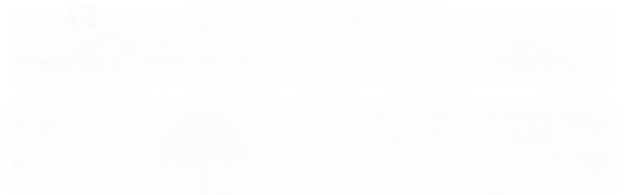

--- FILE ---
content_type: text/html; charset=utf-8
request_url: https://www.florescerdecor.com.br/planta-artificial-amini-folha-real-toque-cpote-x2700-18m
body_size: 22095
content:

<!DOCTYPE html>
<html lang="pt-br">
  <head>
    <meta charset="utf-8">
    <meta content='width=device-width, initial-scale=1.0, maximum-scale=2.0' name='viewport' />
    <title>Planta Artificial A.Mini Folha Real Toque C/Pote X2700 (1,8m) - FLORESCER DECOR | Plantas Artificiais, Árvores Artificiais, Arranjo Artificial e Decoração</title>
    <meta http-equiv="X-UA-Compatible" content="IE=edge">
    <meta name="generator" content="Loja Integrada" />

    <link rel="dns-prefetch" href="https://cdn.awsli.com.br/">
    <link rel="preconnect" href="https://cdn.awsli.com.br/">
    <link rel="preconnect" href="https://fonts.googleapis.com">
    <link rel="preconnect" href="https://fonts.gstatic.com" crossorigin>

    
  
      <meta property="og:url" content="https://www.florescerdecor.com.br/planta-artificial-amini-folha-real-toque-cpote-x2700-18m" />
      <meta property="og:type" content="website" />
      <meta property="og:site_name" content="FLORESCER DECOR" />
      <meta property="og:locale" content="pt_BR" />
    
  <!-- Metadata para o facebook -->
  <meta property="og:type" content="website" />
  <meta property="og:title" content="Planta Artificial A.Mini Folha Real Toque C/Pote X2700 (1,8m)" />
  <meta property="og:image" content="https://cdn.awsli.com.br/800x800/1860/1860362/produto/92810106dc63116381.jpg" />
  <meta name="twitter:card" content="product" />
  
  <meta name="twitter:domain" content="www.florescerdecor.com.br" />
  <meta name="twitter:url" content="https://www.florescerdecor.com.br/planta-artificial-amini-folha-real-toque-cpote-x2700-18m?utm_source=twitter&utm_medium=twitter&utm_campaign=twitter" />
  <meta name="twitter:title" content="Planta Artificial A.Mini Folha Real Toque C/Pote X2700 (1,8m)" />
  <meta name="twitter:description" content="Planta Artificial A.Mini Folha Real Toque C/POTE Quantidade de Folhas: X2700 Cor: (VERDE) Altura: 1,8m" />
  <meta name="twitter:image" content="https://cdn.awsli.com.br/300x300/1860/1860362/produto/92810106dc63116381.jpg" />
  <meta name="twitter:label1" content="Código" />
  <meta name="twitter:data1" content="41899001" />
  <meta name="twitter:label2" content="Disponibilidade" />
  <meta name="twitter:data2" content="Indisponível" />


    
  
    <script>
      setTimeout(function() {
        if (typeof removePageLoading === 'function') {
          removePageLoading();
        };
      }, 7000);
    </script>
  



    

  

    <link rel="canonical" href="https://www.florescerdecor.com.br/planta-artificial-amini-folha-real-toque-cpote-x2700-18m" />
  



  <meta name="description" content="Planta Artificial A.Mini Folha Real Toque C/POTE Quantidade de Folhas: X2700 Cor: (VERDE) Altura: 1,8m" />
  <meta property="og:description" content="Planta Artificial A.Mini Folha Real Toque C/POTE Quantidade de Folhas: X2700 Cor: (VERDE) Altura: 1,8m" />







  <meta name="robots" content="index, follow" />



    
      
        <link rel="shortcut icon" href="https://cdn.awsli.com.br/1860/1860362/favicon/7c7e0ab79f.jpg" />
      
      <link rel="icon" href="https://cdn.awsli.com.br/1860/1860362/favicon/7c7e0ab79f.jpg" sizes="192x192">
    
    
      <meta name="theme-color" content="#036b3e">
    

    
      <link rel="stylesheet" href="https://cdn.awsli.com.br/production/static/loja/estrutura/v1/css/all.min.css?v=dfd2cc0" type="text/css">
    
    <!--[if lte IE 8]><link rel="stylesheet" href="https://cdn.awsli.com.br/production/static/loja/estrutura/v1/css/ie-fix.min.css" type="text/css"><![endif]-->
    <!--[if lte IE 9]><style type="text/css">.lateral-fulbanner { position: relative; }</style><![endif]-->

    
      <link rel="stylesheet" href="https://cdn.awsli.com.br/production/static/loja/estrutura/v1/css/tema-escuro.min.css?v=dfd2cc0" type="text/css">
    

    
    <link href="https://fonts.googleapis.com/css2?family=Open%20Sans:ital,wght@0,300;0,400;0,600;0,700;0,800;1,300;1,400;1,600;1,700&display=swap" rel="stylesheet">
    
    
      <link href="https://fonts.googleapis.com/css2?family=Open%20Sans:wght@300;400;600;700&display=swap" rel="stylesheet">
    

    
      <link rel="stylesheet" href="https://cdn.awsli.com.br/production/static/loja/estrutura/v1/css/bootstrap-responsive.css?v=dfd2cc0" type="text/css">
      <link rel="stylesheet" href="https://cdn.awsli.com.br/production/static/loja/estrutura/v1/css/style-responsive.css?v=dfd2cc0">
    

    <link rel="stylesheet" href="/tema.css?v=20250902-094245">

    

    <script type="text/javascript">
      var LOJA_ID = 1860362;
      var MEDIA_URL = "https://cdn.awsli.com.br/";
      var API_URL_PUBLIC = 'https://api.awsli.com.br/';
      
        var CARRINHO_PRODS = [];
      
      var ENVIO_ESCOLHIDO = 0;
      var ENVIO_ESCOLHIDO_CODE = 0;
      var CONTRATO_INTERNACIONAL = false;
      var CONTRATO_BRAZIL = !CONTRATO_INTERNACIONAL;
      var IS_STORE_ASYNC = true;
      var IS_CLIENTE_ANONIMO = false;
    </script>

    

    <!-- Editor Visual -->
    

    <script>
      

      const isPreview = JSON.parse(sessionStorage.getItem('preview', true));
      if (isPreview) {
        const url = location.href
        location.search === '' && url + (location.search = '?preview=None')
      }
    </script>

    
      <script src="https://cdn.awsli.com.br/production/static/loja/estrutura/v1/js/all.min.js?v=dfd2cc0"></script>
    
    <!-- HTML5 shim and Respond.js IE8 support of HTML5 elements and media queries -->
    <!--[if lt IE 9]>
      <script src="https://oss.maxcdn.com/html5shiv/3.7.2/html5shiv.min.js"></script>
      <script src="https://oss.maxcdn.com/respond/1.4.2/respond.min.js"></script>
    <![endif]-->

    <link rel="stylesheet" href="https://cdn.awsli.com.br/production/static/loja/estrutura/v1/css/slick.min.css" type="text/css">
    <script src="https://cdn.awsli.com.br/production/static/loja/estrutura/v1/js/slick.min.js?v=dfd2cc0"></script>
    <link rel="stylesheet" href="https://cdn.awsli.com.br/production/static/css/jquery.fancybox.min.css" type="text/css" />
    <script src="https://cdn.awsli.com.br/production/static/js/jquery/jquery.fancybox.pack.min.js"></script>

    
    

  
  <link rel="stylesheet" href="https://cdn.awsli.com.br/production/static/loja/estrutura/v1/css/imagezoom.min.css" type="text/css">
  <script src="https://cdn.awsli.com.br/production/static/loja/estrutura/v1/js/jquery.imagezoom.min.js"></script>

  <script type="text/javascript">
    var PRODUTO_ID = '92810106';
    var URL_PRODUTO_FRETE_CALCULAR = 'https://www.florescerdecor.com.br/carrinho/frete';
    var variacoes = undefined;
    var grades = undefined;
    var imagem_grande = "https://cdn.awsli.com.br/2500x2500/1860/1860362/produto/92810106dc63116381.jpg";
    var produto_grades_imagens = {};
    var produto_preco_sob_consulta = false;
    var produto_preco = 682.09;
  </script>
  <script type="text/javascript" src="https://cdn.awsli.com.br/production/static/loja/estrutura/v1/js/produto.min.js?v=dfd2cc0"></script>
  <script type="text/javascript" src="https://cdn.awsli.com.br/production/static/loja/estrutura/v1/js/eventos-pixel-produto.min.js?v=dfd2cc0"></script>


    
      
        
      
        <!-- Facebook Pixel Code -->
<script>
!function(f,b,e,v,n,t,s){if(f.fbq)return;n=f.fbq=function(){n.callMethod?
n.callMethod.apply(n,arguments):n.queue.push(arguments)};if(!f._fbq)f._fbq=n;
n.push=n;n.loaded=!0;n.version='2.0';n.queue=[];t=b.createElement(e);t.async=!0;
t.src=v;s=b.getElementsByTagName(e)[0];s.parentNode.insertBefore(t,s)}(window,
document,'script','https://connect.facebook.net/en_US/fbevents.js');

fbq('init', '442603326394416');
fbq('track', "PageView");


  fbq('track', 'ViewContent', {
    
      content_type: 'product',
    
    content_ids: ['41899001'],
    content_name: 'Planta Artificial A.Mini Folha Real Toque C/Pote X2700 (1,8m)',
    value: 682.09,
    currency: 'BRL'
  });



</script>
<noscript><img height="1" width="1" style="display:none"
src="https://www.facebook.com/tr?id=442603326394416&ev=PageView&noscript=1"
/></noscript>
<!-- End Facebook Pixel Code -->
      
        
      
    

    
<script>
  var url = '/_events/api/setEvent';

  var sendMetrics = function(event, user = {}) {
    var unique_identifier = uuidv4();

    try {
      var data = {
        request: {
          id: unique_identifier,
          environment: 'production'
        },
        store: {
          id: 1860362,
          name: 'FLORESCER DECOR',
          test_account: false,
          has_meta_app: window.has_meta_app ?? false,
          li_search: true
        },
        device: {
          is_mobile: /Mobi/.test(window.navigator.userAgent),
          user_agent: window.navigator.userAgent,
          ip: '###device_ip###'
        },
        page: {
          host: window.location.hostname,
          path: window.location.pathname,
          search: window.location.search,
          type: 'product',
          title: document.title,
          referrer: document.referrer
        },
        timestamp: '###server_timestamp###',
        user_timestamp: new Date().toISOString(),
        event,
        origin: 'store'
      };

      if (window.performance) {
        var [timing] = window.performance.getEntriesByType('navigation');

        data['time'] = {
          server_response: Math.round(timing.responseStart - timing.requestStart)
        };
      }

      var _user = {},
          user_email_cookie = $.cookie('user_email'),
          user_data_cookie = $.cookie('LI-UserData');

      if (user_email_cookie) {
        var user_email = decodeURIComponent(user_email_cookie);

        _user['email'] = user_email;
      }

      if (user_data_cookie) {
        var user_data = JSON.parse(user_data_cookie);

        _user['logged'] = user_data.logged;
        _user['id'] = user_data.id ?? undefined;
      }

      $.each(user, function(key, value) {
        _user[key] = value;
      });

      if (!$.isEmptyObject(_user)) {
        data['user'] = _user;
      }

      try {
        var session_identifier = $.cookie('li_session_identifier');

        if (!session_identifier) {
          session_identifier = uuidv4();
        };

        var expiration_date = new Date();

        expiration_date.setTime(expiration_date.getTime() + (30 * 60 * 1000)); // 30 minutos

        $.cookie('li_session_identifier', session_identifier, {
          expires: expiration_date,
          path: '/'
        });

        data['session'] = {
          id: session_identifier
        };
      } catch (err) { }

      try {
        var user_session_identifier = $.cookie('li_user_session_identifier');

        if (!user_session_identifier) {
          user_session_identifier = uuidv4();

          $.cookie('li_user_session_identifier', user_session_identifier, {
            path: '/'
          });
        };

        data['user_session'] = {
          id: user_session_identifier
        };
      } catch (err) { }

      var _cookies = {},
          fbc = $.cookie('_fbc'),
          fbp = $.cookie('_fbp');

      if (fbc) {
        _cookies['fbc'] = fbc;
      }

      if (fbp) {
        _cookies['fbp'] = fbp;
      }

      if (!$.isEmptyObject(_cookies)) {
        data['session']['cookies'] = _cookies;
      }

      try {
        var ab_test_cookie = $.cookie('li_ab_test_running');

        if (ab_test_cookie) {
          var ab_test = JSON.parse(atob(ab_test_cookie));

          if (ab_test.length) {
            data['store']['ab_test'] = ab_test;
          }
        }
      } catch (err) { }

      var _utm = {};

      $.each(sessionStorage, function(key, value) {
        if (key.startsWith('utm_')) {
          var name = key.split('_')[1];

          _utm[name] = value;
        }
      });

      if (!$.isEmptyObject(_utm)) {
        data['session']['utm'] = _utm;
      }

      var controller = new AbortController();

      setTimeout(function() {
        controller.abort();
      }, 5000);

      fetch(url, {
        keepalive: true,
        method: 'POST',
        headers: {
          'Content-Type': 'application/json'
        },
        body: JSON.stringify({ data }),
        signal: controller.signal
      });
    } catch (err) { }

    return unique_identifier;
  }
</script>

    
<script>
  (function() {
    var initABTestHandler = function() {
      try {
        if ($.cookie('li_ab_test_running')) {
          return
        };
        var running_tests = [];

        
        
        
        

        var running_tests_to_cookie = JSON.stringify(running_tests);
        running_tests_to_cookie = btoa(running_tests_to_cookie);
        $.cookie('li_ab_test_running', running_tests_to_cookie, {
          path: '/'
        });

        
        if (running_tests.length > 0) {
          setTimeout(function() {
            $.ajax({
              url: "/conta/status"
            });
          }, 500);
        };

      } catch (err) { }
    }
    setTimeout(initABTestHandler, 500);
  }());
</script>

    
<script>
  $(function() {
    // Clicar em um produto
    $('.listagem-item').click(function() {
      var row, column;

      var $list = $(this).closest('[data-produtos-linha]'),
          index = $(this).closest('li').index();

      if($list.find('.listagem-linha').length === 1) {
        var productsPerRow = $list.data('produtos-linha');

        row = Math.floor(index / productsPerRow) + 1;
        column = (index % productsPerRow) + 1;
      } else {
        row = $(this).closest('.listagem-linha').index() + 1;
        column = index + 1;
      }

      var body = {
        item_id: $(this).attr('data-id'),
        item_sku: $(this).find('.produto-sku').text(),
        item_name: $(this).find('.nome-produto').text().trim(),
        item_row: row,
        item_column: column
      };

      var eventID = sendMetrics({
        type: 'event',
        name: 'select_product',
        data: body
      });

      $(document).trigger('li_select_product', [eventID, body]);
    });

    // Clicar no "Fale Conosco"
    $('#modalContato').on('show', function() {
      var value = 'Fale Conosco';

      var eventID = sendMetrics({
        type: 'event',
        name: 'start_contact',
        data: { text: value }
      });

      $(document).trigger('li_start_contact', [eventID, value]);
    });

    // Clicar no WhatsApp
    $('.li-whatsapp a').click(function() {
      var value = 'WhatsApp';

      var eventID = sendMetrics({
        type: 'event',
        name: 'start_contact',
        data: { text: value }
      });

      $(document).trigger('li_start_contact', [eventID, value]);
    });

    
      // Visualizar o produto
      var body = {
        item_id: '92810106',
        item_sku: '41899001',
        item_name: 'Planta Artificial A.Mini Folha Real Toque C/Pote X2700 (1,8m)',
        item_category: 'ÁRVORES ARTIFICIAIS',
        item_type: 'product',
        
          full_price: 682.09,
          promotional_price: null,
          price: 682.09,
        
        quantity: 1
      };

      var params = new URLSearchParams(window.location.search),
          recommendation_shelf = null,
          recommendation = {};

      if (
        params.has('recomendacao_id') &&
        params.has('email_ref') &&
        params.has('produtos_recomendados')
      ) {
        recommendation['email'] = {
          id: params.get('recomendacao_id'),
          email_id: params.get('email_ref'),
          products: $.map(params.get('produtos_recomendados').split(','), function(value) {
            return parseInt(value)
          })
        };
      }

      if (recommendation_shelf) {
        recommendation['shelf'] = recommendation_shelf;
      }

      if (!$.isEmptyObject(recommendation)) {
        body['recommendation'] = recommendation;
      }

      var eventID = sendMetrics({
        type: 'pageview',
        name: 'view_product',
        data: body
      });

      $(document).trigger('li_view_product', [eventID, body]);

      // Calcular frete
      $('#formCalcularCep').submit(function() {
        $(document).ajaxSuccess(function(event, xhr, settings) {
          try {
            var url = new URL(settings.url);

            if(url.pathname !== '/carrinho/frete') return;

            var data = xhr.responseJSON;

            if(data.error) return;

            var params = url.searchParams;

            var body = {
              zipcode: params.get('cep'),
              deliveries: $.map(data, function(delivery) {
                if(delivery.msgErro) return;

                return {
                  id: delivery.id,
                  name: delivery.name,
                  price: delivery.price,
                  delivery_time: delivery.deliveryTime
                };
              })
            };

            var eventID = sendMetrics({
              type: 'event',
              name: 'calculate_shipping',
              data: body
            });

            $(document).trigger('li_calculate_shipping', [eventID, body]);

            $(document).off('ajaxSuccess');
          } catch(error) {}
        });
      });

      // Visualizar compre junto
      $(document).on('buy_together_ready', function() {
        var $buyTogether = $('.compre-junto');

        var observer = new IntersectionObserver(function(entries) {
          entries.forEach(function(entry) {
            if(entry.isIntersecting) {
              var body = {
                title: $buyTogether.find('.compre-junto__titulo').text(),
                id: $buyTogether.data('id'),
                items: $buyTogether.find('.compre-junto__produto').map(function() {
                  var $product = $(this);

                  return {
                    item_id: $product.attr('data-id'),
                    item_sku: $product.attr('data-code'),
                    item_name: $product.find('.compre-junto__nome').text(),
                    full_price: $product.find('.compre-junto__preco--regular').data('price') || null,
                    promotional_price: $product.find('.compre-junto__preco--promocional').data('price') || null
                  };
                }).get()
              };

              var eventID = sendMetrics({
                type: 'event',
                name: 'view_buy_together',
                data: body
              });

              $(document).trigger('li_view_buy_together', [eventID, body]);

              observer.disconnect();
            }
          });
        }, { threshold: 1.0 });

        observer.observe($buyTogether.get(0));

        $('.compre-junto__atributo--grade').click(function(event) {
          if(!event.originalEvent) return;

          var body = {
            grid_name: $(this).closest('.compre-junto__atributos').data('grid'),
            variation_name: $(this).data('variation')
          };

          var eventID = sendMetrics({
            type: 'event',
            name: 'select_buy_together_variation',
            data: body
          });

          $(document).trigger('li_select_buy_together_variation', [eventID, body]);
        });

        $('.compre-junto__atributo--lista').change(function(event) {
          if(!event.originalEvent) return;

          var $selectedOption = $(this).find('option:selected');

          if(!$selectedOption.is('[value]')) return;

          var body = {
            grid_name: $(this).closest('.compre-junto__atributos').data('grid'),
            variation_name: $selectedOption.text()
          };

          var eventID = sendMetrics({
            type: 'event',
            name: 'select_buy_together_variation',
            data: body
          });

          $(document).trigger('li_select_buy_together_variation', [eventID, body]);
        });
      });

      // Selecionar uma variação
      $('.atributo-item').click(function(event) {
        if(!event.originalEvent) return;

        var body = {
          grid_name: $(this).data('grade-nome'),
          variation_name: $(this).data('variacao-nome')
        };

        var eventID = sendMetrics({
          type: 'event',
          name: 'select_variation',
          data: body
        });

        $(document).trigger('li_select_variation', [eventID, body]);
      });
    
  });
</script>


    
	<!-- GTM HEAD -->
  
      <!-- ConsentMode Config -->
  <script>
    // Define dataLayer and the gtag function.
    window.dataLayer = window.dataLayer || [];
    function gtag(){dataLayer.push(arguments);}

    if(localStorage.getItem('consentMode') === null) {
      gtag('consent', 'default', {
        'ad_storage': 'denied',
        'ad_user_data': 'denied',
        'ad_personalization': 'denied',
        'analytics_storage': 'denied',
        'functionality_store': 'denied',
        'security_storage': denied
      });
    } else {
      gtag('consent', 'update', JSON.parse(localStorage.getItem('consentMode')));
    }
  </script>
  <!-- End ConsentMode Config -->

<!-- Google Tag Manager -->
<script>(function(w,d,s,l,i){w[l]=w[l]||[];w[l].push({'gtm.start':
new Date().getTime(),event:'gtm.js'});var f=d.getElementsByTagName(s)[0],
j=d.createElement(s),dl=l!='dataLayer'?'&l='+l:'';j.async=true;j.src=
'https://www.googletagmanager.com/gtm.js?id='+i+dl;f.parentNode.insertBefore(j,f);
})(window,document,'script','dataLayer','GTM-NSP4HMNH');</script>
<!-- End Google Tag Manager -->

  

	<!-- Domain Verify -->
  
      <meta name="google-site-verification" content="Xv54CNxmWlzbUCCpMLn4108Vh_LOfQAvD6clD0v3q5E" />
  


    
      
        <link href="//cdn.awsli.com.br/temasv2/1775/__theme_custom.css?v=1613061956" rel="stylesheet" type="text/css">
<script src="//cdn.awsli.com.br/temasv2/1775/__theme_custom.js?v=1613061956"></script>
      
    

    
      <link rel="stylesheet" href="/avancado.css?v=20250902-094245" type="text/css" />
    

    

    
  <link rel="manifest" href="/manifest.json" />




  </head>
  <body class="pagina-produto produto-92810106 tema-transparente tema-pequeno ">
    <div id="fb-root"></div>
    
  
    <div id="full-page-loading">
      <div class="conteiner" style="height: 100%;">
        <div class="loading-placeholder-content">
          <div class="loading-placeholder-effect loading-placeholder-header"></div>
          <div class="loading-placeholder-effect loading-placeholder-body"></div>
        </div>
      </div>
      <script>
        var is_full_page_loading = true;
        function removePageLoading() {
          if (is_full_page_loading) {
            try {
              $('#full-page-loading').remove();
            } catch(e) {}
            try {
              var div_loading = document.getElementById('full-page-loading');
              if (div_loading) {
                div_loading.remove();
              };
            } catch(e) {}
            is_full_page_loading = false;
          };
        };
        $(function() {
          setTimeout(function() {
            removePageLoading();
          }, 1);
        });
      </script>
      <style>
        #full-page-loading { position: fixed; z-index: 9999999; margin: auto; top: 0; left: 0; bottom: 0; right: 0; }
        #full-page-loading:before { content: ''; display: block; position: fixed; top: 0; left: 0; width: 100%; height: 100%; background: rgba(255, 255, 255, .98); background: radial-gradient(rgba(255, 255, 255, .99), rgba(255, 255, 255, .98)); }
        .loading-placeholder-content { height: 100%; display: flex; flex-direction: column; position: relative; z-index: 1; }
        .loading-placeholder-effect { background-color: #F9F9F9; border-radius: 5px; width: 100%; animation: pulse-loading 1.5s cubic-bezier(0.4, 0, 0.6, 1) infinite; }
        .loading-placeholder-content .loading-placeholder-body { flex-grow: 1; margin-bottom: 30px; }
        .loading-placeholder-content .loading-placeholder-header { height: 20%; min-height: 100px; max-height: 200px; margin: 30px 0; }
        @keyframes pulse-loading{50%{opacity:.3}}
      </style>
    </div>
  



    
      
        




<div class="barra-inicial fundo-secundario">
  <div class="conteiner">
    <div class="row-fluid">
      <div class="lista-redes span3 hidden-phone">
        
          <ul>
            
              <li>
                <a href="https://facebook.com/florescerdecor" target="_blank" aria-label="Siga nos no Facebook"><i class="icon-facebook"></i></a>
              </li>
            
            
            
            
              <li>
                <a href="https://youtube.com.br/@florescerdecor" target="_blank" aria-label="Siga nos no Youtube"><i class="icon-youtube"></i></a>
              </li>
            
            
              <li>
                <a href="https://instagram.com/florescer.decor" target="_blank" aria-label="Siga nos no Instagram"><i class="icon-instagram"></i></a>
              </li>
            
            
            
          </ul>
        
      </div>
      <div class="canais-contato span9">
        <ul>
          <li class="hidden-phone">
            <a href="#modalContato" data-toggle="modal" data-target="#modalContato">
              <i class="icon-comment"></i>
              Fale Conosco
            </a>
          </li>
          
            <li>
              <span>
                <i class="icon-phone"></i>Telefone: (81) 97345-6446
              </span>
            </li>
          
          
            <li class="tel-whatsapp">
              <span>
                <i class="fa fa-whatsapp"></i>Whatsapp: (81) 97345-6446
              </span>
            </li>
          
          
        </ul>
      </div>
    </div>
  </div>
</div>

      
    

    <div class="conteiner-principal">
      
        
          
<div id="cabecalho">

  <div class="atalhos-mobile visible-phone fundo-secundario borda-principal">
    <ul>

      <li><a href="https://www.florescerdecor.com.br/" class="icon-home"> </a></li>
      
      <li class="fundo-principal"><a href="https://www.florescerdecor.com.br/carrinho/index" class="icon-shopping-cart"> </a></li>
      
      
        <li class="menu-user-logged" style="display: none;"><a href="https://www.florescerdecor.com.br/conta/logout" class="icon-signout menu-user-logout"> </a></li>
      
      
      <li><a href="https://www.florescerdecor.com.br/conta/index" class="icon-user"> </a></li>
      
      <li class="vazia"><span>&nbsp;</span></li>

    </ul>
  </div>

  <div class="conteiner">
    <div class="row-fluid">
      <div class="span3">
        <h2 class="logo cor-secundaria">
          <a href="https://www.florescerdecor.com.br/" title="FLORESCER DECOR">
            
            <img src="https://cdn.awsli.com.br/400x300/1860/1860362/logo/b8ae7e45f8.png" alt="FLORESCER DECOR" />
            
          </a>
        </h2>


      </div>

      <div class="conteudo-topo span9">
        <div class="superior row-fluid hidden-phone">
          <div class="span8">
            
              
                <div class="btn-group menu-user-logged" style="display: none;">
                  <a href="https://www.florescerdecor.com.br/conta/index" class="botao secundario pequeno dropdown-toggle" data-toggle="dropdown">
                    Olá, <span class="menu-user-name"></span>
                    <span class="icon-chevron-down"></span>
                  </a>
                  <ul class="dropdown-menu">
                    <li>
                      <a href="https://www.florescerdecor.com.br/conta/index" title="Minha conta">Minha conta</a>
                    </li>
                    
                      <li>
                        <a href="https://www.florescerdecor.com.br/conta/pedido/listar" title="Minha conta">Meus pedidos</a>
                      </li>
                    
                    <li>
                      <a href="https://www.florescerdecor.com.br/conta/favorito/listar" title="Meus favoritos">Meus favoritos</a>
                    </li>
                    <li>
                      <a href="https://www.florescerdecor.com.br/conta/logout" title="Sair" class="menu-user-logout">Sair</a>
                    </li>
                  </ul>
                </div>
              
              
                <a href="https://www.florescerdecor.com.br/conta/login" class="bem-vindo cor-secundaria menu-user-welcome">
                  Bem-vindo, <span class="cor-principal">identifique-se</span> para fazer pedidos
                </a>
              
            
          </div>
          <div class="span4">
            <ul class="acoes-conta borda-alpha">
              
                <li>
                  <i class="icon-list fundo-principal"></i>
                  <a href="https://www.florescerdecor.com.br/conta/pedido/listar" class="cor-secundaria">Meus Pedidos</a>
                </li>
              
              
                <li>
                  <i class="icon-user fundo-principal"></i>
                  <a href="https://www.florescerdecor.com.br/conta/index" class="cor-secundaria">Minha Conta</a>
                </li>
              
            </ul>
          </div>
        </div>

        <div class="inferior row-fluid ">
          <div class="span8 busca-mobile">
            <a href="javascript:;" class="atalho-menu visible-phone icon-th botao principal"> </a>

            <div class="busca borda-alpha">
              <form id="form-buscar" action="/buscar" method="get">
                <input id="auto-complete" type="text" name="q" placeholder="Digite o que você procura" value="" autocomplete="off" maxlength="255" />
                <button class="botao botao-busca icon-search fundo-secundario" aria-label="Buscar"></button>
              </form>
            </div>

          </div>

          
            <div class="span4 hidden-phone">
              

  <div class="carrinho vazio">
    
      <a href="https://www.florescerdecor.com.br/carrinho/index">
        <i class="icon-shopping-cart fundo-principal"></i>
        <strong class="qtd-carrinho titulo cor-secundaria" style="display: none;">0</strong>
        <span style="display: none;">
          
            <b class="titulo cor-secundaria"><span>Meu Carrinho</span></b>
          
          <span class="cor-secundaria">Produtos adicionados</span>
        </span>
        
          <span class="titulo cor-secundaria vazio-text">Carrinho vazio</span>
        
      </a>
    
    <div class="carrinho-interno-ajax"></div>
  </div>
  
<div class="minicart-placeholder" style="display: none;">
  <div class="carrinho-interno borda-principal">
    <ul>
      <li class="minicart-item-modelo">
        
          <div class="preco-produto com-promocao destaque-parcela ">
            <div>
              <s class="preco-venda">
                R$ --PRODUTO_PRECO_DE--
              </s>
              <strong class="preco-promocional cor-principal">
                R$ --PRODUTO_PRECO_POR--
              </strong>
            </div>
          </div>
        
        <a data-href="--PRODUTO_URL--" class="imagem-produto">
          <img data-src="https://cdn.awsli.com.br/64x64/--PRODUTO_IMAGEM--" alt="--PRODUTO_NOME--" />
        </a>
        <a data-href="--PRODUTO_URL--" class="nome-produto cor-secundaria">
          --PRODUTO_NOME--
        </a>
        <div class="produto-sku hide">--PRODUTO_SKU--</div>
      </li>
    </ul>
    <div class="carrinho-rodape">
      <span class="carrinho-info">
        
          <i>--CARRINHO_QUANTIDADE-- produto no carrinho</i>
        
        
          
            <span class="carrino-total">
              Total: <strong class="titulo cor-principal">R$ --CARRINHO_TOTAL_ITENS--</strong>
            </span>
          
        
      </span>
      <a href="https://www.florescerdecor.com.br/carrinho/index" class="botao principal">
        
          <i class="icon-shopping-cart"></i>Ir para o carrinho
        
      </a>
    </div>
  </div>
</div>



            </div>
          
        </div>

      </div>
    </div>
    


  
    
      
<div class="menu superior">
  <ul class="nivel-um">
    


    


    
      <li class="categoria-id-10483698 com-filho borda-principal">
        <a href="https://www.florescerdecor.com.br/categoria-planta-artificial-arvore" title="ÁRVORES ARTIFICIAIS">
          <strong class="titulo cor-secundaria">ÁRVORES ARTIFICIAIS</strong>
          
            <i class="icon-chevron-down fundo-secundario"></i>
          
        </a>
        
          <ul class="nivel-dois borda-alpha">
            

  <li class="categoria-id-23463305 ">
    <a href="https://www.florescerdecor.com.br/a.-grande-porte-acima-de-181m" title="A. Grande Porte (acima de 1,81m)">
      
      A. Grande Porte (acima de 1,81m)
    </a>
    
  </li>

  <li class="categoria-id-23463303 ">
    <a href="https://www.florescerdecor.com.br/a.-medio-porte-130m-180m" title="A. Médio Porte (1,21m - 1,80m)">
      
      A. Médio Porte (1,21m - 1,80m)
    </a>
    
  </li>

  <li class="categoria-id-23463301 ">
    <a href="https://www.florescerdecor.com.br/a.-pequeno-porte-ate-120m" title="A. Pequeno Porte (até 1,20m)">
      
      A. Pequeno Porte (até 1,20m)
    </a>
    
  </li>

  <li class="categoria-id-22641211 ">
    <a href="https://www.florescerdecor.com.br/arvore-com-flor" title="Árvore com Flor">
      
      Árvore com Flor
    </a>
    
  </li>

  <li class="categoria-id-22641210 ">
    <a href="https://www.florescerdecor.com.br/arvore-com-fruta" title="Árvore com Fruta">
      
      Árvore com Fruta
    </a>
    
  </li>

  <li class="categoria-id-11103958 ">
    <a href="https://www.florescerdecor.com.br/arvores-especiais" title="Árvores Especiais">
      
      Árvores Especiais
    </a>
    
  </li>

  <li class="categoria-id-10515384 ">
    <a href="https://www.florescerdecor.com.br/planta-artificial-bambu-bamboo" title="Bambu">
      
      Bambu
    </a>
    
  </li>

  <li class="categoria-id-19651533 ">
    <a href="https://www.florescerdecor.com.br/bananeira" title="Bananeira">
      
      Bananeira
    </a>
    
  </li>

  <li class="categoria-id-22641212 ">
    <a href="https://www.florescerdecor.com.br/cerejeira" title="Cerejeira">
      
      Cerejeira
    </a>
    
  </li>

  <li class="categoria-id-22641201 ">
    <a href="https://www.florescerdecor.com.br/clusia-arvore" title="Clusia Árvore">
      
      Clusia Árvore
    </a>
    
  </li>

  <li class="categoria-id-10515402 ">
    <a href="https://www.florescerdecor.com.br/comigo-ninguem-pode" title="Comigo Ninguém Pode">
      
      Comigo Ninguém Pode
    </a>
    
  </li>

  <li class="categoria-id-10515394 ">
    <a href="https://www.florescerdecor.com.br/coqueiro" title="Coqueiro">
      
      Coqueiro
    </a>
    
  </li>

  <li class="categoria-id-10515362 ">
    <a href="https://www.florescerdecor.com.br/costela-de-adao" title="Costela de Adão">
      
      Costela de Adão
    </a>
    
  </li>

  <li class="categoria-id-22641214 ">
    <a href="https://www.florescerdecor.com.br/croton" title="Croton">
      
      Croton
    </a>
    
  </li>

  <li class="categoria-id-10515356 ">
    <a href="https://www.florescerdecor.com.br/dracena" title="Dracena">
      
      Dracena
    </a>
    
  </li>

  <li class="categoria-id-10515433 ">
    <a href="https://www.florescerdecor.com.br/espada-de-sao-jorge" title="Espada de São Jorge">
      
      Espada de São Jorge
    </a>
    
  </li>

  <li class="categoria-id-22641200 ">
    <a href="https://www.florescerdecor.com.br/estrelicia" title="Estrelícia">
      
      Estrelícia
    </a>
    
  </li>

  <li class="categoria-id-10515431 ">
    <a href="https://www.florescerdecor.com.br/ficus" title="Ficus">
      
      Ficus
    </a>
    
  </li>

  <li class="categoria-id-22641186 ">
    <a href="https://www.florescerdecor.com.br/grass-arvore" title="Grass Árvore">
      
      Grass Árvore
    </a>
    
  </li>

  <li class="categoria-id-23387175 ">
    <a href="https://www.florescerdecor.com.br/oliveira" title="Oliveira">
      
      Oliveira
    </a>
    
  </li>

  <li class="categoria-id-10515354 ">
    <a href="https://www.florescerdecor.com.br/palmeira" title="Palmeira">
      
      Palmeira
    </a>
    
  </li>

  <li class="categoria-id-10515360 ">
    <a href="https://www.florescerdecor.com.br/philo" title="Philo">
      
      Philo
    </a>
    
  </li>

  <li class="categoria-id-10688252 ">
    <a href="https://www.florescerdecor.com.br/rabo-de-tatu" title="Rabo de Tatu">
      
      Rabo de Tatu
    </a>
    
  </li>

  <li class="categoria-id-22641196 ">
    <a href="https://www.florescerdecor.com.br/viajante" title="Viajante">
      
      Viajante
    </a>
    
  </li>

  <li class="categoria-id-10515341 ">
    <a href="https://www.florescerdecor.com.br/yucca" title="Yucca">
      
      Yucca
    </a>
    
  </li>

  <li class="categoria-id-11263888 ">
    <a href="https://www.florescerdecor.com.br/zamioculca" title="Zamioculca">
      
      Zamioculca
    </a>
    
  </li>


          </ul>
        
      </li>
    
      <li class="categoria-id-17387021  borda-principal">
        <a href="https://www.florescerdecor.com.br/plantas-artificiais-com-vaso" title="KIT ÁRVORE + VASO">
          <strong class="titulo cor-secundaria">KIT ÁRVORE + VASO</strong>
          
        </a>
        
      </li>
    
      <li class="categoria-id-10483701 com-filho borda-principal">
        <a href="https://www.florescerdecor.com.br/plantas-artificiais" title="PLANTAS ARTIFICIAIS">
          <strong class="titulo cor-secundaria">PLANTAS ARTIFICIAIS</strong>
          
            <i class="icon-chevron-down fundo-secundario"></i>
          
        </a>
        
          <ul class="nivel-dois borda-alpha">
            

  <li class="categoria-id-22641208 ">
    <a href="https://www.florescerdecor.com.br/acabamentos" title="Acabamentos">
      
      Acabamentos
    </a>
    
  </li>

  <li class="categoria-id-22751221 ">
    <a href="https://www.florescerdecor.com.br/astilbe" title="Astilbe">
      
      Astilbe
    </a>
    
  </li>

  <li class="categoria-id-10651150 ">
    <a href="https://www.florescerdecor.com.br/cactos" title="Cactos">
      
      Cactos
    </a>
    
  </li>

  <li class="categoria-id-22878045 ">
    <a href="https://www.florescerdecor.com.br/cerejeira-folhagem" title="Cerejeira Folhagem">
      
      Cerejeira Folhagem
    </a>
    
  </li>

  <li class="categoria-id-19651615 ">
    <a href="https://www.florescerdecor.com.br/clusia" title="Clúsia">
      
      Clúsia
    </a>
    
  </li>

  <li class="categoria-id-22641203 ">
    <a href="https://www.florescerdecor.com.br/clusia-folhagem" title="Clusia Folhagem">
      
      Clusia Folhagem
    </a>
    
  </li>

  <li class="categoria-id-19866201 ">
    <a href="https://www.florescerdecor.com.br/desidratados" title="Desidratados">
      
      Desidratados
    </a>
    
  </li>

  <li class="categoria-id-19897116 ">
    <a href="https://www.florescerdecor.com.br/eucalipto" title="Eucalipto">
      
      Eucalipto
    </a>
    
  </li>

  <li class="categoria-id-10515805 ">
    <a href="https://www.florescerdecor.com.br/folhagens" title="Folhagens">
      
      Folhagens
    </a>
    
  </li>

  <li class="categoria-id-22792507 ">
    <a href="https://www.florescerdecor.com.br/folha-leque" title="Folha Leque">
      
      Folha Leque
    </a>
    
  </li>

  <li class="categoria-id-22641218 ">
    <a href="https://www.florescerdecor.com.br/forracao" title="Forração">
      
      Forração
    </a>
    
  </li>

  <li class="categoria-id-10515820 ">
    <a href="https://www.florescerdecor.com.br/grama-sintetica" title="Grama">
      
      Grama
    </a>
    
  </li>

  <li class="categoria-id-19907561 ">
    <a href="https://www.florescerdecor.com.br/grass" title="Grass Folhagem">
      
      Grass Folhagem
    </a>
    
  </li>

  <li class="categoria-id-22641188 ">
    <a href="https://www.florescerdecor.com.br/hera" title="Hera">
      
      Hera
    </a>
    
  </li>

  <li class="categoria-id-22641195 ">
    <a href="https://www.florescerdecor.com.br/jiboia" title="Jibóia">
      
      Jibóia
    </a>
    
  </li>

  <li class="categoria-id-22641189 ">
    <a href="https://www.florescerdecor.com.br/lambari" title="Lambari">
      
      Lambari
    </a>
    
  </li>

  <li class="categoria-id-22891682 ">
    <a href="https://www.florescerdecor.com.br/outono" title="Outono">
      
      Outono
    </a>
    
  </li>

  <li class="categoria-id-20392709 ">
    <a href="https://www.florescerdecor.com.br/pendentes" title="Pendentes">
      
      Pendentes
    </a>
    
  </li>

  <li class="categoria-id-22658004 ">
    <a href="https://www.florescerdecor.com.br/pick" title="Pick">
      
      Pick
    </a>
    
  </li>

  <li class="categoria-id-22751217 ">
    <a href="https://www.florescerdecor.com.br/plumas" title="Plumas">
      
      Plumas
    </a>
    
  </li>

  <li class="categoria-id-10515851 ">
    <a href="https://www.florescerdecor.com.br/samambaia" title="Samambaia">
      
      Samambaia
    </a>
    
  </li>

  <li class="categoria-id-10515856 ">
    <a href="https://www.florescerdecor.com.br/suculenta" title="Suculenta">
      
      Suculenta
    </a>
    
  </li>


          </ul>
        
      </li>
    
      <li class="categoria-id-10483752  borda-principal">
        <a href="https://www.florescerdecor.com.br/jardim-vertical" title="JARDIM VERTICAL">
          <strong class="titulo cor-secundaria">JARDIM VERTICAL</strong>
          
        </a>
        
      </li>
    
      <li class="categoria-id-10483738 com-filho borda-principal">
        <a href="https://www.florescerdecor.com.br/arranjo-artificial" title="ARRANJO ARTIFICIAIS">
          <strong class="titulo cor-secundaria">ARRANJO ARTIFICIAIS</strong>
          
            <i class="icon-chevron-down fundo-secundario"></i>
          
        </a>
        
          <ul class="nivel-dois borda-alpha">
            

  <li class="categoria-id-10723453 ">
    <a href="https://www.florescerdecor.com.br/arranjo-com-folhagem" title="Arranjo com Folhagem">
      
      Arranjo com Folhagem
    </a>
    
  </li>

  <li class="categoria-id-10723428 ">
    <a href="https://www.florescerdecor.com.br/arranjo-com-orquidea" title="Arranjo Com Orquídea">
      
      Arranjo Com Orquídea
    </a>
    
  </li>

  <li class="categoria-id-10723450 ">
    <a href="https://www.florescerdecor.com.br/arranjo-kit-suculenta" title="Arranjo Kit Suculenta">
      
      Arranjo Kit Suculenta
    </a>
    
  </li>

  <li class="categoria-id-19838741 ">
    <a href="https://www.florescerdecor.com.br/arranjo-mini-orquideas" title="Arranjo Mini Orquideas">
      
      Arranjo Mini Orquideas
    </a>
    
  </li>


          </ul>
        
      </li>
    
      <li class="categoria-id-22989152  borda-principal">
        <a href="https://www.florescerdecor.com.br/frete-gratis-promocao" title="FRETE GRÁTIS">
          <strong class="titulo cor-secundaria">FRETE GRÁTIS</strong>
          
        </a>
        
      </li>
    
      <li class="categoria-id-13980236 com-filho borda-principal">
        <a href="https://www.florescerdecor.com.br/homedecor" title="HOME DECOR">
          <strong class="titulo cor-secundaria">HOME DECOR</strong>
          
            <i class="icon-chevron-down fundo-secundario"></i>
          
        </a>
        
          <ul class="nivel-dois borda-alpha">
            

  <li class="categoria-id-20392705 ">
    <a href="https://www.florescerdecor.com.br/cama-e-banho" title="Cama e Banho">
      
      Cama e Banho
    </a>
    
  </li>

  <li class="categoria-id-13980350 ">
    <a href="https://www.florescerdecor.com.br/home-decor" title="Home Decor">
      
      Home Decor
    </a>
    
  </li>

  <li class="categoria-id-13980403 ">
    <a href="https://www.florescerdecor.com.br/mesa-posta" title="Mesa Posta">
      
      Mesa Posta
    </a>
    
  </li>

  <li class="categoria-id-13980372 ">
    <a href="https://www.florescerdecor.com.br/objetos-decorativos" title="Objetos Decorativos">
      
      Objetos Decorativos
    </a>
    
  </li>

  <li class="categoria-id-13980374 ">
    <a href="https://www.florescerdecor.com.br/porta-retrato" title="Porta-retrato">
      
      Porta-retrato
    </a>
    
  </li>

  <li class="categoria-id-13980339 ">
    <a href="https://www.florescerdecor.com.br/vaso-decorativo" title="Vaso Decorativo">
      
      Vaso Decorativo
    </a>
    
  </li>


          </ul>
        
      </li>
    
      <li class="categoria-id-10483744 com-filho borda-principal">
        <a href="https://www.florescerdecor.com.br/vasos-e-cachepot" title="VASO E CACHEPOT">
          <strong class="titulo cor-secundaria">VASO E CACHEPOT</strong>
          
            <i class="icon-chevron-down fundo-secundario"></i>
          
        </a>
        
          <ul class="nivel-dois borda-alpha">
            

  <li class="categoria-id-10840982 ">
    <a href="https://www.florescerdecor.com.br/cachepot-de-madeira" title="Cachepot de Madeira">
      
      Cachepot de Madeira
    </a>
    
  </li>

  <li class="categoria-id-10840918 ">
    <a href="https://www.florescerdecor.com.br/cachepot-de-plastico" title="Cachepot de Plástico">
      
      Cachepot de Plástico
    </a>
    
  </li>

  <li class="categoria-id-10840860 ">
    <a href="https://www.florescerdecor.com.br/vaso-de-ceramica" title="Vaso de Cerâmica">
      
      Vaso de Cerâmica
    </a>
    
  </li>

  <li class="categoria-id-20345921 ">
    <a href="https://www.florescerdecor.com.br/vaso-de-fibrocimento" title="Vaso de Fibrocimento">
      
      Vaso de Fibrocimento
    </a>
    
  </li>

  <li class="categoria-id-10840856 ">
    <a href="https://www.florescerdecor.com.br/vaso-de-vidro" title="Vaso de Vidro">
      
      Vaso de Vidro
    </a>
    
  </li>


          </ul>
        
      </li>
    
      <li class="categoria-id-10760624  borda-principal">
        <a href="https://www.florescerdecor.com.br/ofertas-especiais" title="Ofertas Especiais">
          <strong class="titulo cor-secundaria">Ofertas Especiais</strong>
          
        </a>
        
      </li>
    
      <li class="categoria-id-19530364 com-filho borda-principal">
        <a href="https://www.florescerdecor.com.br/buque-e-hastes" title="BUQUÊS E HASTES">
          <strong class="titulo cor-secundaria">BUQUÊS E HASTES</strong>
          
            <i class="icon-chevron-down fundo-secundario"></i>
          
        </a>
        
          <ul class="nivel-dois borda-alpha">
            

  <li class="categoria-id-19530394 ">
    <a href="https://www.florescerdecor.com.br/buque-artificial" title="Buquês">
      
      Buquês
    </a>
    
  </li>

  <li class="categoria-id-19897138 ">
    <a href="https://www.florescerdecor.com.br/folha-de-orquidea" title="Folha de Orquídea">
      
      Folha de Orquídea
    </a>
    
  </li>

  <li class="categoria-id-14596509 ">
    <a href="https://www.florescerdecor.com.br/hastes-e-flores-artificiais" title="Hastes">
      
      Hastes
    </a>
    
  </li>

  <li class="categoria-id-22641209 ">
    <a href="https://www.florescerdecor.com.br/hortensia" title="Hortênsia">
      
      Hortênsia
    </a>
    
  </li>

  <li class="categoria-id-19897123 ">
    <a href="https://www.florescerdecor.com.br/orquideas" title="Orquídea">
      
      Orquídea
    </a>
    
  </li>


          </ul>
        
      </li>
    
  </ul>
</div>

    
  


  </div>
  <span id="delimitadorBarra"></span>
</div>

          

  


        
      

      
  


      <div id="corpo">
        <div class="conteiner">
          

          
  


          
            <div class="secao-principal row-fluid sem-coluna">
              

              
  <div class="span12 produto" itemscope="itemscope" itemtype="http://schema.org/Product">
    <div class="row-fluid">
      <div class="span7">
        
          <div class="thumbs-vertical hidden-phone">
            <div class="produto-thumbs">
              <div id="carouselImagem" class="flexslider">
                <ul class="miniaturas slides">
                  
                    <li>
                      <a href="javascript:;" title="Planta Artificial A.Mini Folha Real Toque C/Pote X2700 (1,8m) - Imagem 1" data-imagem-grande="https://cdn.awsli.com.br/2500x2500/1860/1860362/produto/92810106dc63116381.jpg" data-imagem-id="74989319">
                        <span>
                          <img  src="https://cdn.awsli.com.br/64x50/1860/1860362/produto/92810106dc63116381.jpg" alt="Planta Artificial A.Mini Folha Real Toque C/Pote X2700 (1,8m) - Imagem 1" data-largeimg="https://cdn.awsli.com.br/2500x2500/1860/1860362/produto/92810106dc63116381.jpg" data-mediumimg="https://cdn.awsli.com.br/600x450/1860/1860362/produto/92810106dc63116381.jpg" />
                        </span>
                      </a>
                    </li>
                  
                </ul>
              </div>
            </div>
            
          </div>
        
        <div class="conteiner-imagem">
          <div>
            
              <a href="https://cdn.awsli.com.br/2500x2500/1860/1860362/produto/92810106dc63116381.jpg" title="Ver imagem grande do produto" id="abreZoom" style="display: none;"><i class="icon-zoom-in"></i></a>
            
            <img  src="https://cdn.awsli.com.br/600x450/1860/1860362/produto/92810106dc63116381.jpg" alt="Planta Artificial A.Mini Folha Real Toque C/Pote X2700 (1,8m)" id="imagemProduto" itemprop="image" />
          </div>
        </div>
        <div class="produto-thumbs thumbs-horizontal hide">
          <div id="carouselImagem" class="flexslider visible-phone">
            <ul class="miniaturas slides">
              
                <li>
                  <a href="javascript:;" title="Planta Artificial A.Mini Folha Real Toque C/Pote X2700 (1,8m) - Imagem 1" data-imagem-grande="https://cdn.awsli.com.br/2500x2500/1860/1860362/produto/92810106dc63116381.jpg" data-imagem-id="74989319">
                    <span>
                      <img  src="https://cdn.awsli.com.br/64x50/1860/1860362/produto/92810106dc63116381.jpg" alt="Planta Artificial A.Mini Folha Real Toque C/Pote X2700 (1,8m) - Imagem 1" data-largeimg="https://cdn.awsli.com.br/2500x2500/1860/1860362/produto/92810106dc63116381.jpg" data-mediumimg="https://cdn.awsli.com.br/600x450/1860/1860362/produto/92810106dc63116381.jpg" />
                    </span>
                  </a>
                </li>
              
            </ul>
          </div>
        </div>
        <div class="visible-phone">
          
        </div>

        <!--googleoff: all-->

        <div class="produto-compartilhar">
          <div class="lista-redes">
            <div class="addthis_toolbox addthis_default_style addthis_32x32_style">
              <ul>
                <li class="visible-phone">
                  <a href="https://api.whatsapp.com/send?text=Planta%20Artificial%20A.Mini%20Folha%20Real%20Toque%20C/Pote%20X2700%20%281%2C8m%29%20http%3A%2F%2Fwww.florescerdecor.com.br/planta-artificial-amini-folha-real-toque-cpote-x2700-18m" target="_blank"><i class="fa fa-whatsapp"></i></a>
                </li>
                
                <li class="hidden-phone">
                  
                    <a href="https://www.florescerdecor.com.br/conta/favorito/92810106/adicionar" class="lista-favoritos fundo-principal adicionar-favorito hidden-phone" rel="nofollow">
                      <i class="icon-plus"></i>
                      Lista de Desejos
                    </a>
                  
                </li>
                
                <li class="fb-compartilhar">
                  <div class="fb-share-button" data-href="https://www.florescerdecor.com.br/planta-artificial-amini-folha-real-toque-cpote-x2700-18m" data-layout="button"></div>
                </li>
              </ul>
            </div>
          </div>
        </div>

        <!--googleon: all-->

      </div>
      <div class="span5">
        <div class="principal">
          <div class="info-principal-produto">
            
<div class="breadcrumbs borda-alpha ">
  <ul>
    
      <li>
        <a href="https://www.florescerdecor.com.br/"><i class="fa fa-folder"></i>Início</a>
      </li>
    

    
    
    
      
        




  <li>
    <a href="https://www.florescerdecor.com.br/categoria-planta-artificial-arvore">ÁRVORES ARTIFICIAIS</a>
  </li>


      
      <!-- <li>
        <strong class="cor-secundaria">Planta Artificial A.Mini Folha Real Toque C/Pote X2700 (1,8m)</strong>
      </li> -->
    

    
  </ul>
</div>

            <h1 class="nome-produto titulo cor-secundaria" itemprop="name">Planta Artificial A.Mini Folha Real Toque C/Pote X2700 (1,8m)</h1>
            
            <div class="codigo-produto">
              <span class="cor-secundaria">
                <b>Código: </b> <span itemprop="sku">41899001</span>
              </span>
              
                <span class="cor-secundaria pull-right" itemprop="brand" itemscope="itemscope" itemtype="http://schema.org/Brand">
                  <b>Marca: </b>
                  <a href="https://www.florescerdecor.com.br/marca/florescer-decor.html" itemprop="url">Florescer Decor</a>
                  <meta itemprop="name" content="Florescer Decor" />
                </span>
              
              <div class="hide trustvox-stars">
                <a href="#comentarios" target="_self">
                  <div data-trustvox-product-code-js="92810106" data-trustvox-should-skip-filter="true" data-trustvox-display-rate-schema="false"></div>
                </a>
              </div>
              



            </div>
          </div>

          
            

          

          

          

<div class="acoes-produto indisponivel SKU-41899001" data-produto-id="92810106" data-variacao-id="">
  




  <div>
    
      <div class="preco-produto destaque-avista ">
        
          

  <div class="avise-me">
    <form action="/espera/produto/92810106/assinar/" method="POST" class="avise-me-form">
      <span class="avise-tit">
        Ops!
      </span>
      <span class="avise-descr">
        Esse produto encontra-se indisponível.<br />
        Deixe seu e-mail que avisaremos quando chegar.
      </span>
      
      <div class="avise-input">
        <div class="controls controls-row">
          <input class="span5 avise-nome" name="avise-nome" type="text" placeholder="Digite seu nome" />
          <label class="span7">
            <i class="icon-envelope avise-icon"></i>
            <input class="span12 avise-email" name="avise-email" type="email" placeholder="Digite seu e-mail" />
          </label>
        </div>
      </div>
      
      <div class="avise-btn">
        <input type="submit" value="Avise-me quando disponível" class="botao fundo-secundario btn-block" />
      </div>
    </form>
  </div>


        
      </div>
    
  </div>





  
    
    
      <!-- old microdata schema price (feature toggle disabled) -->
      
        
          
            
            
<div itemprop="offers" itemscope="itemscope" itemtype="http://schema.org/Offer">
    
      
      <meta itemprop="price" content="682.09"/>
      
    
    <meta itemprop="priceCurrency" content="BRL" />
    <meta itemprop="availability" content="http://schema.org/OutOfStock"/>
    <meta itemprop="itemCondition" itemtype="http://schema.org/OfferItemCondition" content="http://schema.org/NewCondition" />
    
</div>

          
        
      
    
  



  

  
    
  
</div>


	  <span id="DelimiterFloat"></span>

          

          




          

        </div>
      </div>
    </div>
    <div id="buy-together-position1" class="row-fluid" style="display: none;"></div>
    
      <div class="row-fluid">
        <div class="span12">
          <div id="smarthint-product-position1"></div>
          <div id="blank-product-position1"></div>
          <div class="abas-custom">
            <div class="tab-content">
              <div class="tab-pane active" id="descricao" itemprop="description">
                <p>Planta Artificial A.Mini Folha Real Toque C/POTE</p>

<p> </p>

<p>Quantidade de Folhas: X2700</p>

<p>Cor: (VERDE)</p>

<p>Altura: 1,8m</p>

              </div>
            </div>
          </div>
        </div>
      </div>
    
    <div id="buy-together-position2" class="row-fluid" style="display: none;"></div>

    <div class="row-fluid hide" id="comentarios-container">
      <div class="span12">
        <div id="smarthint-product-position2"></div>
        <div id="blank-product-position2"></div>
        <div class="abas-custom">
          <div class="tab-content">
            <div class="tab-pane active" id="comentarios">
              <div id="facebook_comments">
                
              </div>
              <div id="disqus_thread"></div>
              <div id="_trustvox_widget"></div>
            </div>
          </div>
        </div>
      </div>
    </div>

    




    
      <div class="row-fluid">
        <div class="span12">
          <div id="smarthint-product-position3"></div>
          <div id="blank-product-position3"></div>
          <div class="listagem  aproveite-tambem borda-alpha">
              <h4 class="titulo cor-secundaria">Produtos relacionados</h4>
            

<ul>
  
    <li class="listagem-linha"><ul class="row-fluid">
    
      
        
          <li class="span3">
        
      
    
      <div class="listagem-item " itemprop="isRelatedTo" itemscope="itemscope" itemtype="http://schema.org/Product">
        <a href="https://www.florescerdecor.com.br/planta-artificial-ficus-real-toque-verde-18m" class="produto-sobrepor" title="Planta Artificial Ficus Real Toque Verde 1,8m" itemprop="url"></a>
        <div class="imagem-produto">
          <img  src="https://cdn.awsli.com.br/300x300/1860/1860362/produto/112017354c7d6f1bc23.jpg" alt="Planta Artificial Ficus Real Toque Verde 1,8m" itemprop="image" content="https://cdn.awsli.com.br/300x300/1860/1860362/produto/112017354c7d6f1bc23.jpg"/>
        </div>
        <div class="info-produto" itemprop="offers" itemscope="itemscope" itemtype="http://schema.org/Offer">
          <a href="https://www.florescerdecor.com.br/planta-artificial-ficus-real-toque-verde-18m" class="nome-produto cor-secundaria" itemprop="name">
            Planta Artificial Ficus Real Toque Verde 1,8m
          </a>
          <div class="produto-sku hide">FA42930001</div>
          
            




  <div>
    
      <div class="preco-produto destaque-avista com-promocao">
        

          
            
          

          
            
              
                
<div>
  <s class="preco-venda ">
    R$ 1.123,63
  </s>
  <strong class="preco-promocional cor-principal " data-sell-price="1066.98">
    R$ 1.066,98
  </strong>
</div>

              
            
          

          
            

  
    <!--googleoff: all-->
      <div>
        <span class="preco-parcela ">
          
            até
            <strong class="cor-secundaria ">6x</strong>
          
          de
          <strong class="cor-secundaria">R$ 177,83</strong>
          
            <span>sem juros</span>
          
        </span>
      </div>
    <!--googleon: all-->
  


          

          
            
            
              
<span class="desconto-a-vista">
  ou <strong class="cor-principal titulo">R$ 1.013,63</strong>
  
    via Pix
  
</span>

            
          
        
      </div>
    
  </div>






          
          
        </div>

        


  
  
    
    <div class="acoes-produto hidden-phone">
      <a href="https://www.florescerdecor.com.br/carrinho/produto/112017354/adicionar" title="Adicionar produto ao carrinho" class="botao botao-comprar principal botao-comprar-ajax" data-loading-text="<i class='icon-refresh icon-animate'></i>Adicionar">
        <i class="icon-shopping-cart"></i>Adicionar
      </a>
    </div>
    <div class="acoes-produto-responsiva visible-phone">
      <a href="https://www.florescerdecor.com.br/planta-artificial-ficus-real-toque-verde-18m" title="Ver detalhes do produto" class="tag-comprar fundo-principal">
        <span class="titulo">Adicionar</span>
        <i class="icon-shopping-cart"></i>
      </a>
    </div>
    
  



        <div class="bandeiras-produto">
          
          
          
            <span class="fundo-principal bandeira-promocao">5% Desconto</span>
          
          
        </div>
      </div>
    </li>
    
      
      
    
  
    
    
      
        
          <li class="span3">
        
      
    
      <div class="listagem-item " itemprop="isRelatedTo" itemscope="itemscope" itemtype="http://schema.org/Product">
        <a href="https://www.florescerdecor.com.br/planta-artificial-arvore-oliveira-real-toque-cpote-x835-verde-18m" class="produto-sobrepor" title="Planta Artificial Arvore Oliveira Real Toque C/Pote X835 Verde 1,8m" itemprop="url"></a>
        <div class="imagem-produto">
          <img  src="https://cdn.awsli.com.br/300x300/1860/1860362/produto/391064910/977c3e43b1038eb8a4aad10cf6dcecca-lr0v10r2jq.jpg" alt="Planta Artificial Arvore Oliveira Real Toque C/Pote X835 Verde 1,8m" itemprop="image" content="https://cdn.awsli.com.br/300x300/1860/1860362/produto/391064910/977c3e43b1038eb8a4aad10cf6dcecca-lr0v10r2jq.jpg"/>
        </div>
        <div class="info-produto" itemprop="offers" itemscope="itemscope" itemtype="http://schema.org/Offer">
          <a href="https://www.florescerdecor.com.br/planta-artificial-arvore-oliveira-real-toque-cpote-x835-verde-18m" class="nome-produto cor-secundaria" itemprop="name">
            Planta Artificial Arvore Oliveira Real Toque C/Pote X835 Verde 1,8m
          </a>
          <div class="produto-sku hide">95377001</div>
          
            




  <div>
    
      <div class="preco-produto destaque-avista ">
        

          
            
          

          
            
              
                
                  <div>
                    
                      
                        
                          <strong class="preco-promocional cor-principal " data-sell-price="1098.90">
                        
                      
                    
                      R$ 1.098,90
                    </strong>
                  </div>
                
              
            
          

          
            

  
    <!--googleoff: all-->
      <div>
        <span class="preco-parcela ">
          
            até
            <strong class="cor-secundaria ">6x</strong>
          
          de
          <strong class="cor-secundaria">R$ 183,15</strong>
          
            <span>sem juros</span>
          
        </span>
      </div>
    <!--googleon: all-->
  


          

          
            
            
              
<span class="desconto-a-vista">
  ou <strong class="cor-principal titulo">R$ 1.043,96</strong>
  
    via Pix
  
</span>

            
          
        
      </div>
    
  </div>






          
          
        </div>

        


  
  
    
    <div class="acoes-produto hidden-phone">
      <a href="https://www.florescerdecor.com.br/carrinho/produto/391064910/adicionar" title="Adicionar produto ao carrinho" class="botao botao-comprar principal botao-comprar-ajax" data-loading-text="<i class='icon-refresh icon-animate'></i>Adicionar">
        <i class="icon-shopping-cart"></i>Adicionar
      </a>
    </div>
    <div class="acoes-produto-responsiva visible-phone">
      <a href="https://www.florescerdecor.com.br/planta-artificial-arvore-oliveira-real-toque-cpote-x835-verde-18m" title="Ver detalhes do produto" class="tag-comprar fundo-principal">
        <span class="titulo">Adicionar</span>
        <i class="icon-shopping-cart"></i>
      </a>
    </div>
    
  



        <div class="bandeiras-produto">
          
          
          
          
        </div>
      </div>
    </li>
    
      
      
    
  
    
    
      
        
          <li class="span3">
        
      
    
      <div class="listagem-item " itemprop="isRelatedTo" itemscope="itemscope" itemtype="http://schema.org/Product">
        <a href="https://www.florescerdecor.com.br/planta-artificial-salgueiro-chor-o-1-8m.html" class="produto-sobrepor" title="Planta Artificial Salgueiro Chorão Real Toque X1963 Verde 1,8m" itemprop="url"></a>
        <div class="imagem-produto">
          <img  src="https://cdn.awsli.com.br/300x300/1860/1860362/produto/26502820373bf40cea9.jpg" alt="Planta Artificial Salgueiro Chorão Real Toque X1963 Verde 1,8m" itemprop="image" content="https://cdn.awsli.com.br/300x300/1860/1860362/produto/26502820373bf40cea9.jpg"/>
        </div>
        <div class="info-produto" itemprop="offers" itemscope="itemscope" itemtype="http://schema.org/Offer">
          <a href="https://www.florescerdecor.com.br/planta-artificial-salgueiro-chor-o-1-8m.html" class="nome-produto cor-secundaria" itemprop="name">
            Planta Artificial Salgueiro Chorão Real Toque X1963 Verde 1,8m
          </a>
          <div class="produto-sku hide">52166001</div>
          
            




  <div>
    
      <div class="preco-produto destaque-avista ">
        

          
            
          

          
            
              
                
                  <div>
                    
                      
                        
                          <strong class="preco-promocional cor-principal " data-sell-price="627.90">
                        
                      
                    
                      R$ 627,90
                    </strong>
                  </div>
                
              
            
          

          
            

  
    <!--googleoff: all-->
      <div>
        <span class="preco-parcela ">
          
            até
            <strong class="cor-secundaria ">6x</strong>
          
          de
          <strong class="cor-secundaria">R$ 104,65</strong>
          
            <span>sem juros</span>
          
        </span>
      </div>
    <!--googleon: all-->
  


          

          
            
            
              
<span class="desconto-a-vista">
  ou <strong class="cor-principal titulo">R$ 596,50</strong>
  
    via Pix
  
</span>

            
          
        
      </div>
    
  </div>






          
          
        </div>

        


  
  
    
    <div class="acoes-produto hidden-phone">
      <a href="https://www.florescerdecor.com.br/carrinho/produto/265028203/adicionar" title="Adicionar produto ao carrinho" class="botao botao-comprar principal botao-comprar-ajax" data-loading-text="<i class='icon-refresh icon-animate'></i>Adicionar">
        <i class="icon-shopping-cart"></i>Adicionar
      </a>
    </div>
    <div class="acoes-produto-responsiva visible-phone">
      <a href="https://www.florescerdecor.com.br/planta-artificial-salgueiro-chor-o-1-8m.html" title="Ver detalhes do produto" class="tag-comprar fundo-principal">
        <span class="titulo">Adicionar</span>
        <i class="icon-shopping-cart"></i>
      </a>
    </div>
    
  



        <div class="bandeiras-produto">
          
          
          
          
        </div>
      </div>
    </li>
    
      
      
    
  
    
    
      
        
          <li class="span3">
        
      
    
      <div class="listagem-item " itemprop="isRelatedTo" itemscope="itemscope" itemtype="http://schema.org/Product">
        <a href="https://www.florescerdecor.com.br/planta-arvore-artificial-ficus-elastica-18m" class="produto-sobrepor" title="Planta Árvore Artificial Ficus Elástica Real Toque Verde 1,8m" itemprop="url"></a>
        <div class="imagem-produto">
          <img  src="https://cdn.awsli.com.br/300x300/1860/1860362/produto/11746852538e21b3c58.jpg" alt="Planta Árvore Artificial Ficus Elástica Real Toque Verde 1,8m" itemprop="image" content="https://cdn.awsli.com.br/300x300/1860/1860362/produto/11746852538e21b3c58.jpg"/>
        </div>
        <div class="info-produto" itemprop="offers" itemscope="itemscope" itemtype="http://schema.org/Offer">
          <a href="https://www.florescerdecor.com.br/planta-arvore-artificial-ficus-elastica-18m" class="nome-produto cor-secundaria" itemprop="name">
            Planta Árvore Artificial Ficus Elástica Real Toque Verde 1,8m
          </a>
          <div class="produto-sku hide">FA42934001</div>
          
            




  <div>
    
      <div class="preco-produto destaque-avista com-promocao">
        

          
            
          

          
            
              
                
<div>
  <s class="preco-venda ">
    R$ 1.906,52
  </s>
  <strong class="preco-promocional cor-principal " data-sell-price="1385.23">
    R$ 1.385,23
  </strong>
</div>

              
            
          

          
            

  
    <!--googleoff: all-->
      <div>
        <span class="preco-parcela ">
          
            até
            <strong class="cor-secundaria ">6x</strong>
          
          de
          <strong class="cor-secundaria">R$ 230,87</strong>
          
            <span>sem juros</span>
          
        </span>
      </div>
    <!--googleon: all-->
  


          

          
            
            
              
<span class="desconto-a-vista">
  ou <strong class="cor-principal titulo">R$ 1.315,97</strong>
  
    via Pix
  
</span>

            
          
        
      </div>
    
  </div>






          
          
        </div>

        


  
  
    
    <div class="acoes-produto hidden-phone">
      <a href="https://www.florescerdecor.com.br/carrinho/produto/117468525/adicionar" title="Adicionar produto ao carrinho" class="botao botao-comprar principal botao-comprar-ajax" data-loading-text="<i class='icon-refresh icon-animate'></i>Adicionar">
        <i class="icon-shopping-cart"></i>Adicionar
      </a>
    </div>
    <div class="acoes-produto-responsiva visible-phone">
      <a href="https://www.florescerdecor.com.br/planta-arvore-artificial-ficus-elastica-18m" title="Ver detalhes do produto" class="tag-comprar fundo-principal">
        <span class="titulo">Adicionar</span>
        <i class="icon-shopping-cart"></i>
      </a>
    </div>
    
  



        <div class="bandeiras-produto">
          
          
          
            <span class="fundo-principal bandeira-promocao">27% Desconto</span>
          
          
        </div>
      </div>
    </li>
    
      </ul></li>
      
    
  
</ul>


          </div>
        </div>
      </div>
    
    <div id="smarthint-product-position4"></div>
    <div id="blank-product-position4"></div>

    

<div class="acoes-flutuante borda-principal hidden-phone hidden-tablet">
  <a href="javascript:;" class="close_float"><i class="icon-remove"></i></a>

  

  

<div class="acoes-produto indisponivel SKU-41899001" data-produto-id="92810106" data-variacao-id="">
  




  <div>
    
      <div class="preco-produto destaque-avista ">
        
          


        
      </div>
    
  </div>







  

  
    
  
</div>

</div>

  </div>

  

  



              
            </div>
          
          <div class="secao-secundaria">
            
  <div id="smarthint-product-position5"></div>
  <div id="blank-product-position5"></div>

          </div>
        </div>
      </div>

      
        
          


<div id="barraNewsletter" class="hidden-phone posicao-rodape">
  <div class="conteiner">
    <div class="row-fluid">
      
<div class="span">
  <div class="componente newsletter borda-principal">
    <div class="interno">
      <span class="titulo cor-secundaria">
        <i class="icon-envelope-alt"></i>Newsletter
      </span>
      <div class="interno-conteudo">
        <p class="texto-newsletter newsletter-cadastro">Receba nossas ofertas por e-mail</p>
        <div class="newsletter-cadastro input-conteiner">
          <input type="text" name="email" placeholder="Digite seu email" />
          <button class="botao botao-input fundo-principal icon-chevron-right newsletter-assinar" data-action="https://www.florescerdecor.com.br/newsletter/assinar/" aria-label="Assinar"></button>
        </div>
        <div class="newsletter-confirmacao hide">
          <i class="icon-ok icon-3x"></i>
          <span>Obrigado por se inscrever! Aguarde novidades da nossa loja em breve.</span>
        </div>
      </div>
    </div>
  </div>
</div>

    </div>
  </div>
</div>


<div id="rodape">
  <div class="institucional fundo-secundario">
    <div class="conteiner">
      <div class="row-fluid">
        <div class="span9">
          <div class="row-fluid">
            
              
                
                  
                    
<div class="span4 links-rodape links-rodape-categorias">
  <span class="titulo">Categorias</span>
  <ul class=" total-itens_10">
    
      
        <li>
          <a href="https://www.florescerdecor.com.br/categoria-planta-artificial-arvore">
            ÁRVORES ARTIFICIAIS
          </a>
        </li>
      
    
      
        <li>
          <a href="https://www.florescerdecor.com.br/plantas-artificiais-com-vaso">
            KIT ÁRVORE + VASO
          </a>
        </li>
      
    
      
        <li>
          <a href="https://www.florescerdecor.com.br/plantas-artificiais">
            PLANTAS ARTIFICIAIS
          </a>
        </li>
      
    
      
        <li>
          <a href="https://www.florescerdecor.com.br/jardim-vertical">
            JARDIM VERTICAL
          </a>
        </li>
      
    
      
        <li>
          <a href="https://www.florescerdecor.com.br/arranjo-artificial">
            ARRANJO ARTIFICIAIS
          </a>
        </li>
      
    
      
        <li>
          <a href="https://www.florescerdecor.com.br/frete-gratis-promocao">
            FRETE GRÁTIS
          </a>
        </li>
      
    
      
        <li>
          <a href="https://www.florescerdecor.com.br/homedecor">
            HOME DECOR
          </a>
        </li>
      
    
      
        <li>
          <a href="https://www.florescerdecor.com.br/vasos-e-cachepot">
            VASO E CACHEPOT
          </a>
        </li>
      
    
      
        <li>
          <a href="https://www.florescerdecor.com.br/ofertas-especiais">
            Ofertas Especiais
          </a>
        </li>
      
    
      
        <li>
          <a href="https://www.florescerdecor.com.br/buque-e-hastes">
            BUQUÊS E HASTES
          </a>
        </li>
      
    
  </ul>
</div>

                  
                
                  
                    

  <div class="span4 links-rodape links-rodape-paginas">
    <span class="titulo">Conteúdo</span>
    <ul>
      <li><a href="#modalContato" data-toggle="modal" data-target="#modalContato">Fale Conosco</a></li>
      
        <li><a href="https://www.florescerdecor.com.br/pagina/4-dicas-de-plantas-artificiais.html">4 Dicas de Plantas Artificiais</a></li>
      
        <li><a href="https://www.florescerdecor.com.br/pagina/politica-de-frete-gratis.html">Política de Frete Grátis</a></li>
      
        <li><a href="https://www.florescerdecor.com.br/pagina/politica-de-privacidade.html">Política de Privacidade</a></li>
      
        <li><a href="https://www.florescerdecor.com.br/pagina/politicas-de-trocas-ou-devolucoes.html">Políticas de Trocas ou Devoluções</a></li>
      
        <li><a href="https://www.florescerdecor.com.br/pagina/por-que-ter-plantas-artificiais-em-casa.html">Por que ter plantas artificiais em casa?</a></li>
      
        <li><a href="https://www.florescerdecor.com.br/pagina/quem-somos.html">Quem Somos?</a></li>
      
    </ul>
  </div>


                  
                
                  
                    <div class="span4 sobre-loja-rodape">
  <span class="titulo">Sobre a loja</span>
  <p>
      Transforme seu espaço com a Florescer Decor, sua loja especializada em decoração e paisagismo artificial. Explore nossa coleção exclusiva de plantas artificiais, árvores artificiais e jardins verticais artificiais perfeitos para qualquer ambiente, seja em casa ou no escritório. Também oferecemos grama sintética de alta durabilidade e arranjos artificiais elegantes para dar um toque de cor e vida. Complete a decoração com nossos vasos decorativos e itens de home decor que seguem as últimas tendências.
  </p>
</div>

                  
                
                  
                
              
            
              
            
            
            <div class="span12 visible-phone">
              <span class="titulo">Contato</span>
              <ul>
                
                <li>
                  <a href="tel:(81) 97345-6446">
                    <i class="icon-phone"></i> Telefone: (81) 97345-6446
                  </a>
                </li>
                
                
                <li class="tel-whatsapp">
                  <a href="https://api.whatsapp.com/send?phone=5581973456446" target="_blank">
                    <i class="fa fa-whatsapp"></i> Whatsapp: (81) 97345-6446
                  </a>
                </li>
                
                
                
                <li>
                  <a href="mailto:florescerdecorrecife@gmail.com">
                    <i class="fa fa-envelope"></i> E-mail: florescerdecorrecife@gmail.com
                  </a>
                </li>
                
              </ul>
            </div>
            
          </div>
        </div>
        
          <!--googleoff: all-->
            <div class="span3">
              <div class="redes-sociais borda-principal">
                <span class="titulo cor-secundaria hidden-phone">Social</span>
                
  <div class="caixa-facebook hidden-phone">
    <div class="fb-page" data-href="https://www.facebook.com/florescerdecor" data-small-header="false" data-adapt-container-width="true" data-hide-cover="false" data-width="220" data-height="300" data-show-facepile="true"><div class="fb-xfbml-parse-ignore"><blockquote cite="https://www.facebook.com/florescerdecor"><a href="https://www.facebook.com/florescerdecor">florescerdecor</a></blockquote></div></div>
  </div>


                
  <div class="lista-redes ">
    <ul>
      
        <li class="visible-phone">
          <a href="https://facebook.com/florescerdecor" target="_blank" aria-label="Siga nos no Facebook"><i class="icon-facebook"></i></a>
        </li>
      
      
      
      
        <li>
          <a href="https://youtube.com.br/@florescerdecor" target="_blank" aria-label="Siga nos no YouTube"><i class="icon-youtube"></i></a>
        </li>
      
      
        <li>
          <a href="https://instagram.com/florescer.decor" target="_blank" aria-label="Siga nos no Instagram"><i class="icon-instagram"></i></a>
        </li>
      
      
      
    </ul>
  </div>


              </div>
            </div>
          <!--googleon: all-->
        
      </div>
    </div>
  </div>

  <div class="pagamento-selos">
    <div class="conteiner">
      <div class="row-fluid">
        
          
        
          
            
              
                
  <div class="span4 pagamento">
    <span class="titulo cor-secundaria">Pague com</span>
    <ul class="bandeiras-pagamento">
      
        <li><i class="icone-pagamento visa" title="visa"></i></li>
      
        <li><i class="icone-pagamento mastercard" title="mastercard"></i></li>
      
        <li><i class="icone-pagamento elo" title="elo"></i></li>
      
        <li><i class="icone-pagamento diners" title="diners"></i></li>
      
        <li><i class="icone-pagamento amex" title="amex"></i></li>
      
    </ul>
    <ul class="gateways-rodape">
      
        
          <li class="col-md-3">
            <img  src="https://cdn.awsli.com.br/production/static/img/formas-de-pagamento/boleto-logo.png?v=dfd2cc0" alt="Pagali" class="logo-rodape-boleto-Pagali" />
          </li>
        
        
          <li class="col-md-3">
            <img  src="https://cdn.awsli.com.br/production/static/img/formas-de-pagamento/pix-logo.png?v=dfd2cc0" alt="Pix" class="logo-rodape-pix-Pagali" />
          </li>
        
        
      
    </ul>
  </div>


              
            
              
                <div class="span4 selos ">
    <span class="titulo cor-secundaria">Selos</span>
    <ul>
      
      
        <li>
          <img  src="https://cdn.awsli.com.br/production/static/img/struct/stamp_encryptssl.png" alt="Site Seguro">
        </li>
      
      
        <li>
          <a href="http://www.google.com/safebrowsing/diagnostic?site=www.florescerdecor.com.br" title="Google Safe Browsing" target="_blank">
            <img  src="https://cdn.awsli.com.br/production/static/img/struct/stamp_google_safe_browsing.png" alt="Google Safe Browsing">
          </a>
        </li>
      
      
      
      
      
    </ul>
</div>

              
            
              
            
          
        
      </div>
    </div>
  </div>
    
  <div style="background-color: #fff; border-top: 1px solid #ddd; position: relative; z-index: 10; font-size: 11px; display: block !important;">
    <div class="conteiner">
      <div class="row-fluid">
        <div class="span9 span12" style="text-align: center; min-height: 20px; width: 100%;">
          <p style="margin-bottom: 0;">
            
              FLORESCER DECOR LTDA - CNPJ: 33.563.619/0001-63
            
            
            &copy; Todos os direitos reservados. 2026
          </p>
        </div>
        
        <div style="min-height: 30px; text-align: center; -webkit-box-sizing: border-box; -moz-box-sizing: border-box; box-sizing: border-box; float: left; opacity: 1 !important; display: block !important; visibility: visible !important; height: 40px !important; width: 100% !important; margin: 0 !important; position: static !important;">
          <a href="https://www.lojaintegrada.com.br?utm_source=lojas&utm_medium=rodape&utm_campaign=florescerdecor.com.br" title="Loja Integrada - Plataforma de loja virtual." target="_blank" style="opacity: 1 !important; display: inline-block !important; visibility: visible !important; margin: 0 !important; position: static !important; overflow: visible !important;">
            <img  src="https://cdn.awsli.com.br/production/static/whitelabel/lojaintegrada/img/logo-rodape-loja-pro.png?v=dfd2cc0" alt="Logomarca Loja Integrada" style="opacity: 1 !important; display: inline !important; visibility: visible !important; margin: 0 !important; position: static !important; max-width: 1000px !important; max-height: 1000px !important; width: auto !important; height: auto !important;" />
          </a>
        </div>
        
        
      </div>
    </div>
  </div>

</div>

          
            
              

    
      <div id="login-content" class="hide">
        <div class="row-fluid identificacao" style="">
          <div class="span12">
            <hr class="sem-margem" />
            <div class="identificacao-inner">
              <h3 class="identificacao-title">Para continuar, informe seu e-mail</h3>
              <form action="https://www.florescerdecor.com.br/conta/login" method="post" id="formularioLogin">
                <div class="form-horizontal">
                  <div class="control-group">
                    <div class="email-box">
                      <label for="id_email" class="control-label hide">E-mail</label>
                      <input type="text" name="email" id="id_email_login" autocomplete="email" placeholder="meu@email.com.br" value="" />
                    </div>
                    <a href="javascript:;" class="submit-email botao principal grande" data-loading-text="<i class='icon-refresh icon-animate'></i>" autocomplete="off">Continuar</a>
                  </div>
                  <div class="login-data hide">
                    <div class="control-group">
                      <button type="submit" id="id_botao_login" class="botao principal" data-loading-text="<i class='icon-refresh icon-animate'></i>" autocomplete="off">OK</button>
                      <div class="senha-box">
                        <label for="id_senha" class="control-label hide">Senha</label>
                        <input type="password" name="senha" id="id_senha_login" placeholder="Senha" autocomplete="current-password" />
                      </div>
                      <a href="https://www.florescerdecor.com.br/conta/login?next=/checkout/#recuperar_senha" class="esqueci-senha">
                        <i class="icon-lock"></i> Esqueci minha senha
                      </a>
                      
                        <a href="javascript:;" class="fazer-cadastro">
                          <i class="icon-list"></i> Novo cadastro
                        </a>
                      
                    </div>
                    <input type="hidden" name="next" value="/checkout/">
                  </div>
                </div>
              </form>
              

  <div class="control-group">

    <div class="button-auth-google to-checkout" data-action="continue_with"></div>

  </div>


            </div>
          </div>
        </div>
      </div>
    

            
          
        
      
    </div>

    
<div id="barraTopo" class="hidden-phone">
  <div class="conteiner">
    <div class="row-fluid">
      <div class="span3 hidden-phone">
        <h4 class="titulo">
          <a href="https://www.florescerdecor.com.br/" title="FLORESCER DECOR" class="cor-secundaria">FLORESCER DECOR</a>
        </h4>
      </div>
      <div class="span3 hidden-phone">
        <div class="canais-contato">
          <ul>
            <li><a href="#modalContato" data-toggle="modal" data-target="#modalContato">
              <i class="icon-comment"></i>Fale Conosco</a>
            </li>
            
              <li>
                <a href="#modalContato" data-toggle="modal" data-target="#modalContato">
                  <i class="icon-phone"></i>Tel: (81) 97345-6446
                </a>
              </li>
            
          </ul>
        </div>
      </div>
      <div class="span6">
        <div class="row-fluid">
          <div class="busca borda-alpha span6">
            <form action="/buscar" method="get">
              <input type="text" name="q" placeholder="Digite o que você procura" maxlength="255" />
              <button class="botao botao-busca botao-input icon-search fundo-secundario" aria-label="Buscar"></button>
            </form>
          </div>
          
            <div class="span6 hidden-phone">
              

  <div class="carrinho vazio">
    
      <a href="https://www.florescerdecor.com.br/carrinho/index">
        <i class="icon-shopping-cart fundo-principal"></i>
        <strong class="qtd-carrinho titulo cor-secundaria" style="display: none;">00</strong>
        <span style="display: none;">
          
            <b class="titulo cor-secundaria"><span>Produtos no carrinho</span></b>
          
        </span>
        
          <span class="titulo cor-secundaria vazio-text">Carrinho vazio</span>
        
      </a>
    
    <div class="carrinho-interno-ajax"></div>
  </div>
  
<div class="minicart-placeholder" style="display: none;">
  <div class="carrinho-interno borda-principal">
    <ul>
      <li class="minicart-item-modelo">
        
          <div class="preco-produto com-promocao destaque-parcela ">
            <div>
              <s class="preco-venda">
                R$ --PRODUTO_PRECO_DE--
              </s>
              <strong class="preco-promocional cor-principal">
                R$ --PRODUTO_PRECO_POR--
              </strong>
            </div>
          </div>
        
        <a data-href="--PRODUTO_URL--" class="imagem-produto">
          <img data-src="https://cdn.awsli.com.br/64x64/--PRODUTO_IMAGEM--" alt="--PRODUTO_NOME--" />
        </a>
        <a data-href="--PRODUTO_URL--" class="nome-produto cor-secundaria">
          --PRODUTO_NOME--
        </a>
        <div class="produto-sku hide">--PRODUTO_SKU--</div>
      </li>
    </ul>
    <div class="carrinho-rodape">
      <span class="carrinho-info">
        
          <i>--CARRINHO_QUANTIDADE-- produto no carrinho</i>
        
        
          
            <span class="carrino-total">
              Total: <strong class="titulo cor-principal">R$ --CARRINHO_TOTAL_ITENS--</strong>
            </span>
          
        
      </span>
      <a href="https://www.florescerdecor.com.br/carrinho/index" class="botao principal">
        
          <i class="icon-shopping-cart"></i>Ir para o carrinho
        
      </a>
    </div>
  </div>
</div>



            </div>
          
        </div>
      </div>
    </div>
  </div>
</div>


    <!--googleoff: all-->

    <div id="modalWindow" class="modal hide">
      <div class="modal-body">
        <div class="modal-body">
          Carregando conteúdo, aguarde...
        </div>
      </div>
    </div>

    <div id="modalAlerta" class="modal hide">
      <div class="modal-body"></div>
      <div class="modal-footer">
        <a href="" data-dismiss="modal" class="botao principal" rel="nofollow">Fechar</a>
      </div>
    </div>

    <div id="modalContato" class="modal hide" tabindex="-1" aria-labelledby="modalContatoLabel" aria-hidden="true">
      <div class="modal-header">
        <button type="button" class="close" data-dismiss="modal" aria-hidden="true"><i class="icon-remove"></i></button>
        <span class="titulo cor-secundaria">Fale Conosco</span>
        Preencha o formulário abaixo.
      </div>
      <form action="/contato/popup/" method="post" class="form-horizontal">
        <div class="modal-body borda-principal">
          <div class="contato-loading">
            <i class="icon-spin icon-refresh"></i>
          </div>
        </div>
      </form>
    </div>

    
      <div id="modalNewsletter" class="hide">
  <div class="row-fluid">
    
<div class="span">
  <div class="componente newsletter borda-principal">
    <div class="interno">
      <span class="titulo cor-secundaria">
        <i class="icon-envelope-alt"></i>Newsletter
      </span>
      <div class="interno-conteudo">
        <p class="texto-newsletter newsletter-cadastro">Receba nossas ofertas por e-mail</p>
        <div class="newsletter-cadastro input-conteiner">
          <input type="text" name="email" placeholder="Digite seu email" />
          <button class="botao botao-input fundo-principal icon-chevron-right newsletter-assinar" data-action="https://www.florescerdecor.com.br/newsletter/assinar/" aria-label="Assinar"></button>
        </div>
        <div class="newsletter-confirmacao hide">
          <i class="icon-ok icon-3x"></i>
          <span>Obrigado por se inscrever! Aguarde novidades da nossa loja em breve.</span>
        </div>
      </div>
    </div>
  </div>
</div>

  </div>
</div>
<script type="text/javascript">
  $(function() {
    
      iniciarModalNews();
    
  });
  function iniciarModalNews() {
    if (!$.cookie('showModalNews')) {
      
        setTimeout(function(){
      
      
              showModalNews();
      
      
        }, 5000);
      
    };
  }
  function showModalNews() {
    $.fancybox.open({
      type: 'html',
      minWidth: 270,
      maxWidth: 350,
      content: $('#modalNewsletter'),
      beforeClose: function() {
        $.cookie('showModalNews', 'hide', {
          expires: 1,
          path: '/'
        });
      }
    });
  }
</script>


    

    
      <div id="AdicionarFavoritoSucessoModal" class="modal hide" aria-modal="true" tabindex="-1" role="dialog">
        <div class="modal-header">
          <span>Favorito adicionado</span>
        </div>
        <div class="modal-body">
          O produto foi adicionado com sucesso à sua <strong>Lista de Desejos</strong>.
        </div>
        <div class="modal-footer">
          <a class="botao" data-dismiss="modal" aria-hidden="true">Fechar</a>
          <a class="botao principal" href="https://www.florescerdecor.com.br/conta/favorito/listar">Visualizar Lista de Desejos</a>
        </div>
      </div>

      <div id="AdicionarFavoritoErroModal" class="modal hide" aria-modal="true" tabindex="-1" role="dialog">
        <div class="modal-header">
          <span class="titulo cor-secundaria">Erro ao adicionar favorito</span>
        </div>
        <div class="modal-body">
          <p>
            O produto não foi adicionado com sucesso ao seus favoritos, por favor tente mais tarde.
            <a href="https://www.florescerdecor.com.br/conta/favorito/listar">Visualizar a lista de favoritos</a>.
          </p>
        </div>
        <div class="modal-footer">
          <a class="botao" data-dismiss="modal" aria-hidden="true">Fechar</a>
          <a class='botao principal' style="display: none;" id="AdicionarFavoritoLogin">Logar</a>
        </div>
      </div>
    

    
      <div id="comprar-ajax-status" style="display: none;">
        <div class="sucesso">
          <div id="carrinho-mini" class="hidden-phone"></div>
          <div class="head visible-phone">Produto adicionado com sucesso!</div>
          <div class="buttons ">
            <a href="javascript:$.fancybox.close();" class="botao continuar-comprando">Continuar comprando</a>
            <a href="https://www.florescerdecor.com.br/checkout" class="botao principal ir-carrinho hidden-phone"><i class="icon-shopping-cart"></i>Finalizar compra</a>
            <a href="https://www.florescerdecor.com.br/carrinho/index" class="botao principal ir-carrinho visible-phone"><i class="icon-shopping-cart"></i>Ir para o carrinho</a>
          </div>
        </div>
        <div class="erro" style="display: none;">
          <span class="msg">
            Não foi possível adicionar o produto ao carrinho<br />
            <strong>Tente novamente</strong>
          </span>
        </div>
      </div>
    

    

<div id="avise-me-cadastro" style="display: none;">
  

  <div class="avise-me">
    <form action="/espera/produto/92810106/assinar/" method="POST" class="avise-me-form">
      <span class="avise-tit">
        Ops!
      </span>
      <span class="avise-descr">
        Esse produto encontra-se indisponível.<br />
        Deixe seu e-mail que avisaremos quando chegar.
      </span>
      
      <div class="avise-input">
        <div class="controls controls-row">
          <input class="span5 avise-nome" name="avise-nome" type="text" placeholder="Digite seu nome" />
          <label class="span7">
            <i class="icon-envelope avise-icon"></i>
            <input class="span12 avise-email" name="avise-email" type="email" placeholder="Digite seu e-mail" />
          </label>
        </div>
      </div>
      
      <div class="avise-btn">
        <input type="submit" value="Avise-me quando disponível" class="botao fundo-secundario btn-block" />
      </div>
    </form>
  </div>


</div>

<div id="avise-me-sucesso" style="display: none;">
  <span class="avise-suc-tit cor-principal">
    Obrigado!
  </span>
  <span class="avise-suc-descr">
    Você receberá um e-mail de notificação, assim que esse produto estiver disponível em estoque
  </span>
</div>


    

    
    




    
    




    
    

  



    <!--googleon: all-->

    

    
      
        
          <div id="selo_ebit_rodape" style="display: none;">
  <a id="seloEbit" href="http://www.ebit.com.br/99063" target="_blank" data-noop="redir(this.href);"></a>
</div>
<script type="text/javascript">
  (function() {
    if($('#rodape .selos').length) {
      if($('#rodape .selos').hasClass('hide')) {
        $('#rodape .selos').removeClass('hide');
        $('#rodape .span9.pagamento').removeClass('span9').addClass('span4');
      };
      $('#rodape .selos ul').prepend('<li>' + $('#selo_ebit_rodape').html() + '</li>');
    }
  })();
</script>
<script type="text/javascript" id="getSelo" src="https://imgs.ebit.com.br/ebitBR/selo-ebit/js/getSelo.js?99063"></script>
        
      
        
          <div class="script-enviou hide"><!-- <script> var CLIENT_TOKEN='11112022021545ZTT'; </script> <script src='https://ca.enviou.com.br/js/ca-li.js'> </script> --></div>
        
      
        
          <script>
  dataLayer = [{
    'pageTitle': document.title,
    'pageUrl': window.location.href,
    'email': '',
    
    
    
      'PageType': 'ProductPage',
      'pageCategory': 'Product',
      'productBrandId': '',
      'productBrandName': 'Florescer Decor',
      'productCategoryId': '',
      'productCategoryName': 'ÁRVORES ARTIFICIAIS',
      'productId': '41899001',
      'ProductID': '41899001',
      'productName': 'Planta Artificial A.Mini Folha Real Toque C/Pote X2700 (1,8m)',
      
        'productPriceFrom': '682.09',
        'productPriceTo': '682.09',
      
      'ProductIDList': []
    
    
    
  }];
</script>
<!-- Google Tag Manager -->
<noscript><iframe src="//www.googletagmanager.com/ns.html?id=GTM-MK43LM6"
height="0" width="0" style="display:none;visibility:hidden"></iframe></noscript>
<script>(function(w,d,s,l,i){w[l]=w[l]||[];w[l].push({'gtm.start':
new Date().getTime(),event:'gtm.js'});var f=d.getElementsByTagName(s)[0],
j=d.createElement(s),dl=l!='dataLayer'?'&l='+l:'';j.async=true;j.src=
'//www.googletagmanager.com/gtm.js?id='+i+dl;f.parentNode.insertBefore(j,f);
})(window,document,'script','dataLayer','GTM-MK43LM6');</script>
<!-- End Google Tag Manager -->
<script>
dataLayer.push({
  'ecommerce': {
    'detail': {
      'products': [{
        'name': 'Planta Artificial A.Mini Folha Real Toque C/Pote X2700 (1,8m)',
        'id': '41899001',
        'brand': 'Florescer Decor',
        'category': 'ÁRVORES ARTIFICIAIS',
        
          'price': '682.09'.replace(",",".")
        
      }]
    }
  }
});
</script>

        
      
    

    
      
    

    
	<!-- dropi-script -->
  
      <script type='text/javascript' src='https://empreender.nyc3.digitaloceanspaces.com/static/DROPI/script-exibir-review-li.js' defer></script>
  

	<!-- Alteração de Cores -->
  
    <script type="text/javascript" charset="utf-8">
      // header
var $fundoColor = "#FFFFFF";
var $borderTopMenu = "#FFFFFF";
var $iconHeaderColor = "#228B22";
var $ballCartColor = "#FF8C00";
var $ballCartFontColor = "#FFFFFF";

//header busca
var $fundoBuscaColor = "#F2F2F2";
var $fontBuscaColor = "#868686";
var $bordaBuscaColor = "#D0D0D0";
var $iconBuscaColor = "#313131";

//header fonte
var $fonteCorHeader = "#696969";
var $fonteCorHeaderHover = "#696969";

// menu
var $menuFundoColor = "#FFFFFF";
var $menuFontColor = "#696969";
var $menuFontColorHover = "#228B22";

// botão de ofertas
var $ofertaFundoColor = "#FF8C00";
var $ofertaHover = "#FF8C00";
var $ofertaFontColor = "#FFFFFF";
var $ofertaHoverFontColor = "#FFFFFF";

//vitrine produtos (NOVO)
var $tituloVitrineFontColor = "#000000";
var $subtituloVitrineFontColor = "#868686";
var $nomeProdutoFontColor = "#696969";
var $precoFontColor = "#228B22";
var $parcelasFontColor = "#808080";
var $adicionarBtColor = "#228B22";
var $adicionarBtColorHover = "#A9A9A9";
var $adicionarFontColor = "#FFFFFF";

// news
var $newsFundoColor = "#e6efe6";
var $newsFontTituloColor = "#228B22";
var $newsFontConfirmColor = "#FFFFFF";
var $newsBtColor = "#FF8C00";
var $newsFont = "#FFFFFF";
var $newsBtColorHover = "#CECECE";

// rodape
var $rodapeFundoColor = "#e6efe6";
var $rodapeFontTituloColor = "#228B22";

// rodape pagamentos
var $rodapeFundoPagamentosSelosColor = "#e6efe6";
var $rodapePagamentosFontTituloColor = "#313131";

// rodape geral
var $rodapeFontColor = "#696969";
var $rodapeFontColorHover = "#228B22";

//Botão Saiba Mais
var $botaoSaibaMais = "#FF8C00";
var $botaoSaibaMaisFontColor = "#FFFFFF";
var $botaoSaibaMaisHover = "#CECECE";
var $botaoSaibaMaisFontColorHover = "#FFFFFF";

//base
var $primaryColor = "#228B22";

//fonte de outros botoes
var $corTituloBotao = "#FFFFFF";

//atendimento flutuante
var $atendimentoFlutuanteFundo = "#989898";
var $atendimentoFlutuanteFont = "#FFFFFF";
var $atendimentoFlutuanteFundoHover = "#CECECE";
var $atendimentoFlutuanteFontHover = "#FFFFFF";

//Checkout
var $iconesTextoCabecalhoCheckout = "#228B22";
var $botaoContinuarCheckout = "#228B22";
var $botaoContinuarCheckoutFontColor = "#FFFFFF";
var $botaoContinuarCheckoutHover = "#228B22";
var $botaoContinuarCheckoutFontColorHover= "#FFFFFF";
    </script>
  

	<!-- GTM BODY -->
  
      <!-- Google Tag Manager (noscript) -->
<noscript><iframe src="https://www.googletagmanager.com/ns.html?id=GTM-NSP4HMNH"
height="0" width="0" style="display:none;visibility:hidden"></iframe></noscript>
<!-- End Google Tag Manager (noscript) -->
  

	<!-- Texto Prazo de Entrega JS -->
  
    <script type="text/javascript" charset="utf-8">
      document.addEventListener('DOMContentLoaded', function(){
if(document.body.classList.contains('pagina-produto')){
     var textold= document.querySelector('.conteiner-principal .secao-principal .principal .cep .aviso-disponibilidade')
     textold.innerText= '*Prazo de entrega em dias úteis.'

    }
    
if(document.body.classList.contains('pagina-pedido')){
    var textpp = document.querySelector('.conteiner-principal .conteiner .conteudo .abas-conteudo .caixa-dados .row-fluid .caixa-info').lastElementChild
    textpp.innerText= '*Após embarque do pedido.'
}
})
    </script>
  

	<!-- Tarja PIX -->
  
    <script type="text/javascript" charset="utf-8">
      const tarjaPix = "sim";
    </script>
  

	<!-- NÃO REMOVER APPs NATIVOS - FG -->
  
      <!-- -->
  

	<!-- JavaScript ConsentMode -->
  
    <script type="text/javascript" charset="utf-8">
      
document.addEventListener('DOMContentLoaded', function () {
  
  const popupConsentMode= document.getElementById('cookie-consent-banner')

  function hideBanner(){
    popupConsentMode.style.display= 'none';
  }

  if(localStorage.getItem('consentMode') === null){

    popupConsentMode.style.display= 'block';

    document.getElementById('btn-accept-all').addEventListener('click', function(){
       setConsent({
          necessary: true,
          analytics: true,
          preferences: true,
          marketing: true
       });
       hideBanner()
    })

    document.getElementById('btn-accept-some').addEventListener('click', function(){
       setConsent({
          necessary: true,
          analytics: document.getElementById('conset-analytics').checked,
          preferences: document.getElementById('conset-preferences').checked,
          marketing: document.getElementById('conset-marketing').checked
       });
       hideBanner()
    })

    document.getElementById('btn-reject-all').addEventListener('click', function(){
       setConsent({
          necessary: false,
          analytics: false,
          preferences: false,
          marketing: false
       });
       hideBanner()
    })

   
  }

  function setConsent(consent){
     const consetMode={
        'functionality_store' : consent.necessary ? 'granted' : 'denied' , 
        'security_storage' : consent.necessary ? 'granted' : 'denied',
        'ad_storage' : consent.marketing ? 'granted' : 'denied',
        'ad_user_data' : consent.marketing ? 'granted' : 'denied',
        'analytics_storage' : consent.analytics ? 'granted' : 'denied',
        'ad_personalization' : consent.preferences ? 'granted' : 'denied',
     };
     gtag('consent','update', consetMode);
     localStorage.setItem('consentMode', JSON.stringify(consetMode))
  }

})

    </script>
  

	<!-- CSS ConsentMode -->
  
    <style type="text/css">
      .cookie-consent-banner {
    display: none;
    position: fixed;
    bottom: 0;
    left: 0;
    right: 0;
    background-color: #f8f9fa;
    box-shadow: 0 -2px 10px rgba(0, 0, 0, 0.1);
    color: black;
    padding: 15px;
    font-size: 14px;
    text-align: center;
    z-index: 1000;
}

.cookie-consent-button {
    border: none;
    padding: 8px 16px;
    text-align: center;
    text-decoration: none;
    display: inline-block;
    font-size: 14px;
    margin: 4px 2px;
    cursor: pointer;
    border-radius: 4px;
}

.cookie-consent-button:hover {
    box-shadow: 0 -2px 5px rgba(0, 0, 0, 0.2);
}

.cookie-consent-button:active {
    opacity: .5;
}

.cookie-consent-button.btn-success {
    background-color: #34a853;
    color: white;
}

.cookie-consent-button.btn-grayscale {
    background-color: #dfe1e5;
    color: black;
}

.cookie-consent-button.btn-outline {
    background-color: #e6f4ea;
    color: #34a853;
}

.cookie-consent-options {
    display: flex;
    justify-content: center;
    flex-wrap: wrap;
    margin-bottom: 10px;
}

.cookie-consent-options label {
    margin: 0 10px;
    font-size: 14px;
}

.cookie-consent-options input {
    margin-right: 5px;
}
    </style>
  

	<!-- HTML Banner ConsentMode -->
  
      <div id="cookie-consent-banner" class="cookie-consent-banner">
  <h3>Autorização de Cookies</h3>
  <p>Usamos cookies para proporcionar a melhor experiência possível.</p>
  <button id="btn-accept-all" class="cookie-consent-button btn-success">Aceitar Todos</button>
  <button id="btn-accept-some" class="cookie-consent-button btn-outline">Aceitar Seleção</button>
  <button id="btn-reject-all" class="cookie-consent-button btn-grayscale">Rejeitar Todos</button>
  <div class="cookie-consent-options">
    <label><input id="consent-necessary" type="checkbox" value="Necessary" checked disabled>Necessários</label>
    <label><input id="consent-analytics" type="checkbox" value="Analytics" checked>Análise</label>
    <label><input id="consent-preferences" type="checkbox" value="Preferences" checked>Preferências</label>
    <label><input id="consent-marketing" type="checkbox" value="Marketing" checked>Marketing</label>
  </div>
</div>
  

	<!-- Botão Whatsapp -->
  
      <link rel="stylesheet" href="https://maxcdn.bootstrapcdn.com/font-awesome/4.5.0/css/font-awesome.min.css">
<a href="https://wa.me/5581973456446?text=Olá, tenho dúvidas." style="position:fixed;width:60px;height:60px;bottom:20px;right:90px;background-color:#25d366;color:#fff;border-radius:50px;text-align:center;font-size:30px;
  z-index:1000;" target="_blank">
<i style="margin-top:16px" class="fa fa-whatsapp"></i>
</a>
  


    

    <script>
      window.fbAsyncInit = function() {
        if($('meta[property="fb:app_id"]').length) {
          FB.init({
            appId      : $('meta[property="fb:app_id"]').attr('content'),
            xfbml      : true,
            version    : 'v2.5'
          });
        } else {
          FB.init({
            xfbml      : true,
            version    : 'v2.5'
          });
        }
      };

      (function(d, s, id){
        var js, fjs = d.getElementsByTagName(s)[0];
        if (d.getElementById(id)) {return;}
        js = d.createElement(s); js.id = id;
        js.src = "//connect.facebook.net/pt_BR/sdk.js";
        fjs.parentNode.insertBefore(js, fjs);
      }(document, 'script', 'facebook-jssdk'));
    </script>

    


  
  
    <script type="text/javascript">
      if('serviceWorker' in navigator) {
        window.addEventListener('load', function() {
          navigator.serviceWorker.register('/service-worker.js');
        });
      }
    </script>
  


  </body>
</html>
